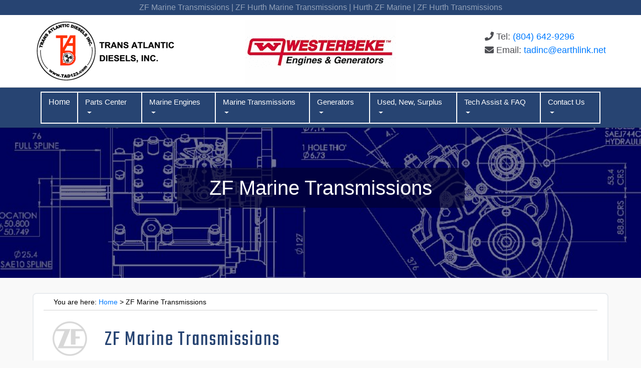

--- FILE ---
content_type: text/html
request_url: http://www.tadiesels.com/hurth.html
body_size: 8298
content:
<!DOCTYPE html>
<html lang="en"><!-- InstanceBegin template="/Templates/TAD.dwt" codeOutsideHTMLIsLocked="false" -->
  <head>
    <meta charset="utf-8">
    <meta http-equiv="X-UA-Compatible" content="IE=edge">
    <meta name="viewport" content="width=device-width, initial-scale=1">
	  <!-- InstanceBeginEditable name="Head" -->
	  <title>ZF Marine Transmissions | ZF Hurth Marine Transmissions | Hurth ZF</title>
      <meta name="description" content="Buy ZF Marine Transmissions or ZF Hurth Marine Transmissions at Trans Atlantic Diesels">
      <meta name="keywords" content="ZF Marine Transmissions, ZF Hurth Marine Transmissions, Hurth ZF Marine, ZF Hurth Transmissions at Trans Atlantic Diesels">
	  <!-- InstanceEndEditable -->

    <!-- Bootstrap CSS -->
    <link href="css/bootstrap-4.0.0.css" rel="stylesheet">
	  
	<!--Custom CSS-->
	<link href="css/custom.css?ver=1106" rel="stylesheet">
	  
	<!--Google Fonts-->
	<link href="https://fonts.googleapis.com/css?family=Fira+Sans:300,300i,400,400i" rel="stylesheet">
	<link href="https://fonts.googleapis.com/css?family=Teko" rel="stylesheet">
	
	<!--Font Awsome-->
	  <!--Font Awsome-->
	<link rel="stylesheet" href="https://use.fontawesome.com/releases/v5.2.0/css/all.css" integrity="sha384-hWVjflwFxL6sNzntih27bfxkr27PmbbK/iSvJ+a4+0owXq79v+lsFkW54bOGbiDQ" crossorigin="anonymous">
	<link rel="stylesheet" href="css/font-awesome.min.css">
	
  </head>
  <body>
	<!-- InstanceBeginEditable name="TopText" -->
	  <div class="page-top-text d-none d-sm-block">
		<div class="container">
			ZF Marine Transmissions | ZF Hurth Marine Transmissions | Hurth ZF Marine | ZF Hurth Transmissions
		</div>
    </div>
	<!-- InstanceEndEditable -->
	
	  <div style="background-color: #fff;">
	  <div class="container">
		<div class="row header-bg-1">
			<div class="col-md-6">
				<div class="header-logo-area">
					  <a class="navbar-brand" href="index.html">
					  <img src="img/logo-round.png" class="img-logo" alt="Trans Atlantic Diesels">
					  </a>
				</div>
			</div>
			<div class="col-md-6">
				<div class="header-contact-area">
					<div class="header-contact-text">
				  <p><i class="fas fa-phone"></i> Tel: <a href="tel:18046429296">(804) 642-9296</a><br>
					<!--<i class="fas fa-fax"></i> FAX: 804-642-0340<br>-->
					<i class="fas fa-envelope"></i> Email: <a href="mailto:tadinc@earthlink.net">tadinc@earthlink.net</a></p>
						
					</div>
				</div>
			</div>
		</div>
	</div>
	  </div>
	  
	<!--BEGIN NAVIGATION-->
	  
	<div class="navigation-bg-fullwidth sticky-top">
	  <div class="container">
		<nav class="navbar navbar-expand-lg navbar-dark">
		   <button class="navbar-toggler custom-toggler" type="button" data-toggle="collapse" data-target="#navbarSupportedContent" aria-controls="navbarSupportedContent" aria-expanded="false" aria-label="Toggle navigation">
		   <span class="navbar-toggler-icon"></span><span class="navbar-toggler-icon-text">Menu</span>
		   </button>
		   <div class="collapse navbar-collapse" id="navbarSupportedContent">
			  <ul class="navbar-nav mr-auto">
				 <li class="nav-item left-border-first" style="border-left: 2px solid white;">
					<a class="nav-link" style="font-size: 16px; padding-top: 7px;" href="index.html" role="button" aria-haspopup="true" aria-expanded="false">
					Home
					</a>
				 </li>
				  
				  <li class="nav-item dropdown left-border-first">
					<a class="nav-link dropdown-toggle" href="#" id="navbarDropdown5" role="button" data-toggle="dropdown" aria-haspopup="true" aria-expanded="false">
					Parts Center
					</a>
					<div class="dropdown-menu dropdown-menu-left mega-menu2" aria-labelledby="navbarDropdown5">
						<div class="row">
							<div class="col-md-4">
							    <a class="btn btn-primary btn-menu" href="balmar-alternators.html" role="button">Balmar Alternators</a>
								<a class="btn btn-primary btn-menu" href="delco-standard-alternators.html" role="button">Delco &amp; Prestolite Alternators</a>
								<a class="btn btn-primary btn-menu" href="drive-plates.html" role="button">Drive / Damper Plates</a>
								<a class="btn btn-primary btn-menu" href="mounts.html" role="button">Engine Isolator Mounts</a>
								<a class="btn btn-primary btn-menu" href="exhaust-elbows.html" role="button">Exhaust Elbows</a>
								<a class="btn btn-primary btn-menu" href="fresh-water-pumps.html" role="button">Fresh Water Pumps</a>
								<a class="btn btn-primary btn-menu" href="fuel_injector_acc.html" role="button">Fuel Injection Parts &amp; Acc.</a>
							</div>
							<div class="col-md-4">
								<a class="btn btn-primary btn-menu" href="fuel_washer-kits.html" role="button">Fuel Washer Kits</a>
							    <a class="btn btn-primary btn-menu" href="heat-exchangers-manifolds.html" role="button">Heat Exchangers<br>
																												Oil Coolers &amp; Manifolds</a>
								<a class="btn btn-primary btn-menu" href="instrument_panel.html" role="button">Instrument Panels</a>
								<a class="btn btn-primary btn-menu" href="lift-pumps.html" role="button">Lift Pumps</a>
								<a class="btn btn-primary btn-menu" href="marine-descaler.html" role="button">Marine Descaler</a>
								<a class="btn btn-primary btn-menu" href="cruise-kits.html" role="button">Onboard Cruise Kits</a>
								<a class="btn btn-primary btn-menu" href="powerpart.html" role="button">Perkins Overhaul Kits</a>
							</div>
							<div class="col-md-4">
								<a class="btn btn-primary btn-menu" href="salt-water-pumps.html" role="button">Salt /Raw Water Pumps</a>
								<a class="btn btn-primary btn-menu" href="sepentine.html" role="button">Serpentine Pulley Kits</a>
								<a class="btn btn-primary btn-menu" href="prop-shaft-couplings.html" role="button">Shaft Couplings</a>
								<a class="btn btn-primary btn-menu" href="starters.html" role="button">Starter Motors</a>
								<a class="btn btn-primary btn-menu" href="solenoids.html" role="button">Starter Solenoids</a>
								<a class="btn btn-primary btn-menu" href="stop_solenoids.html" role="button">Stop Solenoids</a>
								<a class="btn btn-primary btn-menu" href="parts.html" role="button">View All</a>
							</div>
						</div>
					</div>
				 </li>
				  
				 <li class="nav-item dropdown left-border-first">
					<a class="nav-link dropdown-toggle" href="#" id="navbarDropdown" role="button" data-toggle="dropdown" aria-haspopup="true" aria-expanded="false">
					Marine Engines
					</a>
				   <div>
				   <div class="dropdown-menu" aria-labelledby="navbarDropdown">
					   <a class="dropdown-item"  href="perkins-engines.html"><img src="img/layout/perkins.png" style="margin-right:10px;"  alt="Perkins Marine Diesel Engines"></a>
					   <div class="dropdown-divider"></div>
				     <div class="dropdown-divider"></div>
					   <a class="dropdown-item"  href="eng-cummins.html"><img src="img/layout/cummins.png" style="margin-right:10px;"  alt="Cummins Marine Diesel Engines"></a>
					   <div class="dropdown-divider"></div>
					   <a class="dropdown-item"  href="westerbeke-engines.html"><img src="img/layout/westerbeke.png" style="margin-right:10px;"  alt="Westerbeke Marine Diesel Engines"></a>
					   <div class="dropdown-divider"></div>
					   <a class="dropdown-item"  href="universal-engines.html"><img src="img/layout/universal.png" style="margin-right:10px;"  alt="Universal Marine Diesel Engines"></a>
					   <div class="dropdown-divider"></div>
					   <a class="dropdown-item"  href="volvo-penta.html"><img src="img/layout/volvo.png" style="margin-right:10px;"  alt="Volvo Penta Marine Diesel Engines"></a>
					   <div class="dropdown-divider"></div>
					   <a class="dropdown-item text-center" href="used-meng.html"><img src="img/layout/refurb.png" style="margin-right:10px; font-weight: bold;"  alt="Marine Diesel Engines"></a>
					   <!--<div class="dropdown-divider"></div>
					   <a class="dropdown-item"  href="../engines.html"><img src="../img/layout/all.png" style="margin-right:10px;"  alt="Marine Diesel Engines">View All Engines</a>-->
					</div>
					 </div>
				 </li>
				 <li class="nav-item dropdown left-border-first">
					<a class="nav-link dropdown-toggle" href="#" id="navbarDropdown2" role="button" data-toggle="dropdown" aria-haspopup="true" aria-expanded="false">
					Marine Transmissions
					</a>
					<div class="dropdown-menu" aria-labelledby="navbarDropdown2">
						<a class="dropdown-item" href="borg_warner.html"><img src="img/layout/velvet-drive.png"  alt="Velvet Drive Transmissions"></a>
						<div class="dropdown-divider"></div>
					   <a class="dropdown-item" href="hurth.html"><img src="img/layout/zf.png"  alt="Hurth ZF Transmissions"></a>
				      <div class="dropdown-divider"></div>
					   <a class="dropdown-item" href="newage_prm.html"><img src="img/layout/prm.png"  alt="PRM Newage Transmissions"></a>
						<div class="dropdown-divider"></div>
						<a class="dropdown-item text-center" href="used-tran.html"><img src="img/layout/trans.jpg" style="margin-right:10px; font-weight: bold;"  alt="Marine Diesel Engines"></a>
						
					</div>
				 </li>
				  
				 <li class="nav-item dropdown left-border-first">
					<a class="nav-link dropdown-toggle" href="#" id="navbarDropdown3" role="button" data-toggle="dropdown" aria-haspopup="true" aria-expanded="false">
					Generators
					</a>
					<div class="dropdown-menu" aria-labelledby="navbarDropdown3">
						<a class="dropdown-item" href="gen-northern.html"><img src="img/layout/northern-lights.png"  alt="Northern Lights Generators"></a>
						<div class="dropdown-divider"></div>
					   <a class="dropdown-item" href="gen-westerbeke.html"><img src="img/layout/westerbeke.png"  alt="Westerbeke Generators"></a>
				      <div class="dropdown-divider"></div>
					   <a class="dropdown-item" href="generators.html"><img src="img/layout/all.png"  alt="Marine Generators">View All Generators</a>
					</div>
				 </li>
				  
				  
				  
				 <li class="nav-item dropdown left-border-first">
					<a class="nav-link dropdown-toggle" href="#" id="navbarDropdown4" role="button" data-toggle="dropdown" aria-haspopup="true" aria-expanded="false">
					Used, New, Surplus
					</a>
					<div class="dropdown-menu dropdown-menu-right mega-menu1" aria-labelledby="navbarDropdown4">
						<div class="row">
							<div class="col-md-4">
							    <a class="btn btn-primary btn-menu" href="used-meng.html" role="button">Marine Engines</a>
								<a class="btn btn-primary btn-menu" href="used-ieng.html" role="button">Industrial Engines</a>
								<a class="btn btn-primary btn-menu" href="used-electric.html" role="button">Electric Propulsion</a>
								<a class="btn btn-primary btn-menu" href="used-tran.html" role="button">Transmissions</a>
								<a class="btn btn-primary btn-menu" href="used-mgen.html" role="button">Marine Generators</a>
								<a class="btn btn-primary btn-menu" href="used-igen.html" role="button">Industrial Generators</a>
							</div>
							<div class="col-md-4">
								<a class="btn btn-primary btn-menu" href="used-mipt-perkins.html" role="button">Perkins Parts</a>
								<a class="btn btn-primary btn-menu" href="used-mipt-cummins.html" role="button">Cummins Parts</a>
								<a class="btn btn-primary btn-menu" href="used-mipt-lister-petter.html" role="button">Lister Petter Parts</a>
								<a class="btn btn-primary btn-menu" href="used-mipt-yanmar.html" role="button">Yanmar Parts</a>
								<a class="btn btn-primary btn-menu" href="used-mipt-deere.html" role="button">John Deere Parts</a>
								<a class="btn btn-primary btn-menu" href="used-mipt-detroit.html" role="button">Detroit Diesel Parts</a>
								
							</div>
							<div class="col-md-4">
								<a class="btn btn-primary btn-menu" href="used-mipt-westerbeke.html" role="button">Westerbeke Parts</a>
								<a class="btn btn-primary btn-menu" href="used-mipt-volvo-penta.html" role="button">Volvo Penta Parts</a>
								<a class="btn btn-primary btn-menu" href="used-mipt-misc.html" role="button">Miscellanous Parts</a>
								<a class="btn btn-primary btn-menu" href="used-boat.html" role="button">Boats</a>
								<a class="btn btn-primary btn-menu" href="used-mieq.html" role="button">Miscellaneous Equipment</a>
								<a class="btn btn-primary btn-menu" href="parts-used.html" role="button">Used Parts Graveyard</a>
								<a class="btn btn-primary btn-menu" href="used.html" role="button">View All</a>
							</div>
						</div>
						
					</div>
				 </li>
				  
				  <li class="nav-item dropdown left-border-first">
					<a class="nav-link dropdown-toggle" href="#" id="navbarDropdown7" role="button" data-toggle="dropdown" aria-haspopup="true" aria-expanded="false">
					Tech Assist &amp; FAQ
					</a>
					<div class="dropdown-menu dropdown-menu-right menu1" aria-labelledby="navbarDropdown7">
						<div class="row">
							<div class="col-md-12">
							    <a class="btn btn-primary btn-menu" href="tech-faq.html" role="button">TAD Tech-Assist &amp; FAQ</a>
							</div>
						</div>
						
					</div>
				 </li>
				  
				  <li class="nav-item dropdown left-border-first" style="border-right: 2px solid white;">
					<a class="nav-link dropdown-toggle" href="#" id="navbarDropdown9" role="button" data-toggle="dropdown" aria-haspopup="true" aria-expanded="false">
					Contact Us
					</a>
					<div class="dropdown-menu dropdown-menu-right menu1" aria-labelledby="navbarDropdown9">
						<div class="row">
							<div class="col-md-12">
							    <a class="btn btn-primary btn-menu" href="contact.html" role="button">Contact Us &amp; Google Map</a>
							</div>
						</div>
						
					</div>
				 </li>
			  </ul>
			   
			  <!--<form class="form-inline my-2 my-lg-0">
				 <input class="form-control mr-sm-2" type="search" placeholder="Search" aria-label="Search">
				 <button class="btn btn-outline-success my-2 my-sm-0" type="submit">Search</button>
			  </form>-->
		   </div>
		</nav>
	</div>
	  </div>
	  
	<!--END NAVIGATION-->
	<!-- InstanceBeginEditable name="Content" -->
	 <section>
			<div class="para-slide" style="background: url(img/parallax/zf.jpg) center no-repeat; margin: 0px auto; height: 300px; background-size: cover; background-attachment:fixed;">
				<div class="container">
					<div class="para-slide-text text-center">
						<span>ZF Marine Transmissions</span>
					</div>
				</div>
			</div>
		</section>
	<div class="container">
		<div class="surp-container">
			<div class="row pb20">
				<div class="crumbs">
              You are here: <a href="index.html">Home</a> &gt; ZF Marine Transmissions
              </div>
				<div class="col-lg-1 col-sm-12"><img src="img/logos/zf-75.png" width="75" height="75" alt=""/>
				</div>
				<div class="col-lg-11 col-sm-12"><h1 class="tek42 hi-blue" style="padding-top: 20px;">ZF Marine Transmissions</h1>
				</div>
			</div>
			<div class="row">
				<div class="col-lg-12">
					<h4 style="color: #447bbf;">General Description and Features</h4>
				</div>
				<div class="col-lg-6 col-sm-12">
				   	<ul class="checklist">
                        <li>Reverse reduction marine transmission with mechanically actuated multi-disc clutches</li>
                        <li>Suitable for high performance applications in luxury sailboats, motor yachts, fishing boats, etc</li>
                        <li>Fully works tested, reliable and simple to install</li>
                        <li>All design, manufacture and quality control standards comply with ISO 9001</li>
                    </ul>
                    
			    </div>
				<div class="col-lg-6 col-sm-12">
				   	<ul class="checklist">
                        <li>Features Lightweight and robust aluminum alloy casing (sea water resistant)</li>
                        <li>Case hardened and precisely ground gear teeth for long life and smooth running</li>
                        <li>Output shaft thrust bearing designed to take maximum propeller thrust</li>
						<li>Compact, space saving design</li>
                    </ul>
                    
			    </div>
			</div>
			
			<div class="row">
				<div class="col-sm-12" style="border-bottom: 1px solid gray; margin-bottom: 20px;">
				   <p><strong>Please Note:</strong> Click or tap on the buttons to filter your search by HP Rating.</p>
					<p>
					<div id="FilterBtnContainer">
                      <button class="filter-btn active" onclick="filterSelection('all')"> Show All</button>
                      <button class="filter-btn" onclick="filterSelection('120')">0 - 120 HP</button>
                      <button class="filter-btn" onclick="filterSelection('400')">175 - 400 HP</button>
                      <button class="filter-btn" onclick="filterSelection('700')">300 - 700 HP</button>
                    </div>
					</p>
			    </div>
			</div>
            <div class="row">
				<style>
					.zf {color: #447bbf;
						margin-top: 10px;
					}
				</style>
				<div id="12M" class="anchor"></div>
			  <!-- BEGIN ITEM 2 -->
				<div class="col-lg-3 col-md-6 col-sm-12 text-center filter-box 120">
                    <div class="prodbox">
                      <a href="zf-12m.html"><img src="img/zf/ZF-03-12M-tn.jpg" style="max-height: 150px;" alt="ZF 12 M Marine Transmission" class="img-fluid"/></a>
                      <p class="zf">ZF 12 M</p>
                        <a class="btn btn-outline-dark" href="zf-12m.html" role="button">More Info <i class="fas fa-arrow-circle-right icon-arrow-r"></i></a>
                    </div>
				</div>
				<!-- END ITEM 2 -->
				<div id="15M" class="anchor"></div>
			  <!-- BEGIN ITEM 3 -->
				<div class="col-lg-3 col-md-6 col-sm-12 text-center filter-box 120">
                    <div class="prodbox">
                      <a href="zf-15m.html"><img src="img/zf/ZF-04-15M-tn.jpg" style="max-height: 150px;" alt="ZF 15 M Marine Transmission" class="img-fluid"/></a>
                      <p class="zf">ZF 15 M</p>
                        <a class="btn btn-outline-dark" href="zf-15m.html" role="button">More Info <i class="fas fa-arrow-circle-right icon-arrow-r"></i></a>
                    </div>
				</div>
				<!-- END ITEM 3 -->
				<div id="15MA" class="anchor"></div>
            	<!-- BEGIN ITEM 4 -->
				<div class="col-lg-3 col-md-6 col-sm-12 text-center filter-box 120">
                    <div class="prodbox">
                      <a href="zf-15ma.html"><img src="img/zf/ZF-05-15MA-tn.jpg" style="max-height: 150px;" alt="ZF 15 M Marine Transmission" class="img-fluid"/></a>
                      <p class="zf">ZF 15 MA</p>
                        <a class="btn btn-outline-dark" href="zf-15ma.html" role="button">More Info <i class="fas fa-arrow-circle-right icon-arrow-r"></i></a>
                    </div>
				</div>
				<!-- END ITEM 4 -->
				<div id="15MIV" class="anchor"></div>
			  <!-- BEGIN ITEM 5 -->
				<div class="col-lg-3 col-md-6 col-sm-12 text-center filter-box 120">
                    <div class="prodbox">
                      <a href="zf-15miv.html"><img src="img/zf/ZF-06-15MIV-tn.jpg" style="max-height: 150px;" alt="ZF 15 MIV Marine Transmission" class="img-fluid"/></a>
                      <p class="zf">ZF 15 MIV</p>
                        <a class="btn btn-outline-dark" href="zf-15miv.html" role="button">More Info <i class="fas fa-arrow-circle-right icon-arrow-r"></i></a>
                    </div>
				</div>
				<!-- END ITEM 5 -->
				<div id="25M" class="anchor"></div>
			  <!-- BEGIN ITEM 6 -->
				<div class="col-lg-3 col-md-6 col-sm-12 text-center filter-box 120">
                    <div class="prodbox">
                      <a href="zf-25m.html"><img src="img/zf/ZF-07-25M-tn.jpg" style="max-height: 150px;" alt="ZF 25 M Marine Transmission" class="img-fluid"/></a>
                      <p class="zf">ZF 25 M</p>
                        <a class="btn btn-outline-dark" href="zf-25m.html" role="button">More Info <i class="fas fa-arrow-circle-right icon-arrow-r"></i></a>
                    </div>
				</div>
				<!-- END ITEM 6 -->
				<div id="25MA" class="anchor"></div>
			  <!-- BEGIN ITEM 7 -->
				<div class="col-lg-3 col-md-6 col-sm-12 text-center filter-box 120">
                    <div class="prodbox">
                      <a href="zf-25ma.html"><img src="img/zf/ZF-08-25MA-tn.jpg" style="max-height: 150px;" alt="ZF 25 MA Marine Transmission" class="img-fluid"/></a>
                      <p class="zf">ZF 25 MA</p>
                        <a class="btn btn-outline-dark" href="zf-25ma.html" role="button">More Info <i class="fas fa-arrow-circle-right icon-arrow-r"></i></a>
                    </div>
				</div>
				<!-- END ITEM 7 -->
				<div id="25A" class="anchor"></div>
				<!-- BEGIN ITEM 8 -->
				<div class="col-lg-3 col-md-6 col-sm-12 text-center filter-box 120">
                    <div class="prodbox">
                      <a href="zf-25a.html"><img src="img/zf/ZF-11-25a-tn.jpg" style="max-height: 150px;" alt="ZF 25 A Marine Transmission" class="img-fluid"/></a>
                      <p class="zf">ZF 25 A</p>
                        <a class="btn btn-outline-dark" href="zf-25a.html" role="button">More Info <i class="fas fa-arrow-circle-right icon-arrow-r"></i></a>
                    </div>
				</div>
				<!-- END ITEM 8 -->
				<div id="25" class="anchor"></div>
			  <!-- BEGIN ITEM 9 -->
				<div class="col-lg-3 col-md-6 col-sm-12 text-center filter-box 120">
                    <div class="prodbox">
                      <a href="zf-25.html"><img src="img/zf/ZF-11-25-tn.jpg" style="max-height: 150px;" alt="ZF 25 Marine Transmission" class="img-fluid"/></a>
                      <p class="zf">ZF 25</p>
                        <a class="btn btn-outline-dark" href="zf-25.html" role="button">More Info <i class="fas fa-arrow-circle-right icon-arrow-r"></i></a>
                    </div>
				</div>
				<!-- END ITEM 9 -->
				<div id="30M" class="anchor"></div>
            	<!-- BEGIN ITEM 10 -->
				<div class="col-lg-3 col-md-6 col-sm-12 text-center filter-box 120">
                    <div class="prodbox">
                      <a href="zf-30m.html"><img src="img/zf/ZF-09-30M-tn.jpg" style="max-height: 150px;" alt="ZF 30 M Marine Transmission" class="img-fluid"/></a>
                      <p class="zf">ZF 30 M</p>
                        <a class="btn btn-outline-dark" href="zf-30m.html" role="button">More Info <i class="fas fa-arrow-circle-right icon-arrow-r"></i></a>
                    </div>
				</div>
				<!-- END ITEM 10 -->
				<div id="12" class="anchor"></div>
			  <!-- BEGIN ITEM 11 -->
				<!--<div class="col-lg-3 col-md-6 col-sm-12 text-center filter-box 120">
                    <div class="prodbox">
                      <a href="zf-12.html"><img src="img/zf/ZF-10-12-tn.jpg" style="max-height: 150px;" alt="ZF 12 Marine Transmission" class="img-fluid"/></a>
                      <p class="zf">ZF 12</p>
                        <a class="btn btn-outline-dark" href="zf-12.html" role="button">More Info <i class="fas fa-arrow-circle-right icon-arrow-r"></i></a>
                    </div>
				</div>-->
				<!-- END ITEM 11 -->
				<div id="45A" class="anchor"></div>
			  <!-- BEGIN ITEM 12 -->
				<div class="col-lg-3 col-md-6 col-sm-12 text-center filter-box 400">
                    <div class="prodbox">
                      <a href="zf-45a.html"><img src="img/zf/ZF-12-45A-tn.jpg" style="max-height: 150px;" alt="ZF 45 A Marine Transmission" class="img-fluid"/></a>
                      <p class="zf">ZF 45 A</p>
                        <a class="btn btn-outline-dark" href="zf-45a.html" role="button">More Info <i class="fas fa-arrow-circle-right icon-arrow-r"></i></a>
                    </div>
				</div>
				<!-- END ITEM 12 -->
				<div id="45C" class="anchor"></div>
			  <!-- BEGIN ITEM 13 -->
				<div class="col-lg-3 col-md-6 col-sm-12 text-center filter-box 400">
                    <div class="prodbox">
                      <a href="zf-45c.html"><img src="img/zf/ZF-12-45C-tn.jpg" style="max-height: 150px;" alt="ZF 45 C Marine Transmission" class="img-fluid"/></a>
                      <p class="zf">ZF 45 C</p>
                        <a class="btn btn-outline-dark" href="zf-45c.html" role="button">More Info <i class="fas fa-arrow-circle-right icon-arrow-r"></i></a>
                    </div>
				</div>
				<!-- END ITEM 13 -->
				<!--<div id="45IV" class="anchor"></div>-->
			  <!-- BEGIN ITEM 14 -->
				<!--<div class="col-lg-3 col-md-6 col-sm-12 text-center filter-box 400">
                    <div class="prodbox">
                      <a href="zf-45iv.html"><img src="img/zf/ZF-13-45-IV-tn.jpg" style="max-height: 150px;" alt="ZF 45 IV Marine Transmission" class="img-fluid"/></a>
                      <p class="zf">ZF 45 IV</p>
                        <a class="btn btn-outline-dark" href="zf-45iv.html" role="button">More Info <i class="fas fa-arrow-circle-right icon-arrow-r"></i></a>
                    </div>
				</div>-->
				<!-- END ITEM 14 -->
				<div id="63" class="anchor"></div>
			  <!-- BEGIN ITEM 17 -->
				<div class="col-lg-3 col-md-6 col-sm-12 text-center filter-box 400">
                    <div class="prodbox">
                      <a href="zf-63.html"><img src="img/zf/ZF-14-63-tn.jpg" style="max-height: 150px;" alt="ZF 63 Marine Transmission" class="img-fluid"/></a>
                      <p class="zf">ZF 63</p>
                        <a class="btn btn-outline-dark" href="zf-63.html" role="button">More Info <i class="fas fa-arrow-circle-right icon-arrow-r"></i></a>
                    </div>
				</div>
				<!-- END ITEM 17 -->
				<div id="63A" class="anchor"></div>
				<!-- BEGIN ITEM 18 -->
				<div class="col-lg-3 col-md-6 col-sm-12 text-center filter-box 400">
                    <div class="prodbox">
                      <a href="zf-63a.html"><img src="img/zf/ZF-15-63A-tn.jpg" style="max-height: 150px;" alt="ZF 63 A Marine Transmission" class="img-fluid"/></a>
                      <p class="zf">ZF 63 A</p>
                        <a class="btn btn-outline-dark" href="zf-63a.html" role="button">More Info <i class="fas fa-arrow-circle-right icon-arrow-r"></i></a>
                    </div>
				</div>
				<!-- END ITEM 18 -->
				<div id="68" class="anchor"></div>
				<!-- BEGIN ITEM 19 -->
				<div class="col-lg-3 col-md-6 col-sm-12 text-center filter-box 400">
                    <div class="prodbox">
                      <a href="zf-68.html"><img src="img/zf/ZF-15-68-tn.jpg" style="max-height: 150px;" alt="ZF 68 Marine Transmission" class="img-fluid"/></a>
                      <p class="zf">ZF 68</p>
                        <a class="btn btn-outline-dark" href="zf-68.html" role="button">More Info <i class="fas fa-arrow-circle-right icon-arrow-r"></i></a>
                    </div>
				</div>
				<!-- END ITEM 19 -->
				<div id="68A" class="anchor"></div>
				<!-- BEGIN ITEM 20 -->
				<div class="col-lg-3 col-md-6 col-sm-12 text-center filter-box 400">
                    <div class="prodbox">
                      <a href="zf-68a.html"><img src="img/zf/ZF-15-68A-tn.jpg" style="max-height: 150px;" alt="ZF 68 A Marine Transmission" class="img-fluid"/></a>
                      <p class="zf">ZF 68 A</p>
                        <a class="btn btn-outline-dark" href="zf-68a.html" role="button">More Info <i class="fas fa-arrow-circle-right icon-arrow-r"></i></a>
                    </div>
				</div>
				<!-- END ITEM 20 -->
				<div id="68IV" class="anchor"></div>
				<!-- BEGIN ITEM 21 -->
				<div class="col-lg-3 col-md-6 col-sm-12 text-center filter-box 400">
                    <div class="prodbox">
                      <a href="zf-68iv.html"><img src="img/zf/ZF-15-68-IV-tn.jpg" style="max-height: 150px;" alt="ZF 68 IV Marine Transmission" class="img-fluid"/></a>
                      <p class="zf">ZF 68 IV</p>
                        <a class="btn btn-outline-dark" href="zf-68iv.html" role="button">More Info <i class="fas fa-arrow-circle-right icon-arrow-r"></i></a>
                    </div>
				</div>
				<!-- END ITEM 21 -->
				<div id="85A" class="anchor"></div>
				<!-- BEGIN ITEM 22 -->
				<div class="col-lg-3 col-md-6 col-sm-12 text-center filter-box 400">
                    <div class="prodbox">
                      <a href="zf-85a.html"><img src="img/zf/ZF-17-85A-tn.jpg" style="max-height: 150px;" alt="ZF 85 A Marine Transmission" class="img-fluid"/></a>
                      <p class="zf">ZF 85 A</p>
                        <a class="btn btn-outline-dark" href="zf-85a.html" role="button">More Info <i class="fas fa-arrow-circle-right icon-arrow-r"></i></a>
                    </div>
				</div>
				<!-- END ITEM 22 -->
				<div id="85IV" class="anchor"></div>
				<!-- BEGIN ITEM 23 -->
				<div class="col-lg-3 col-md-6 col-sm-12 text-center filter-box 400">
                    <div class="prodbox">
                      <a href="zf-85iv.html"><img src="img/zf/ZF-17-85-IV-tn.jpg" style="max-height: 150px;" alt="ZF 85 IV Marine Transmission" class="img-fluid"/></a>
                      <p class="zf">ZF 85 IV</p>
                        <a class="btn btn-outline-dark" href="zf-85iv.html" role="button">More Info <i class="fas fa-arrow-circle-right icon-arrow-r"></i></a>
                    </div>
				</div>
				<!-- END ITEM 23 -->
				<div id="220" class="anchor"></div>
				<!-- BEGIN ITEM 24 -->
				<div class="col-lg-3 col-md-6 col-sm-12 text-center filter-box 700">
                    <div class="prodbox">
                      <a href="zf-220.html"><img src="img/zf/ZF-18-220-tn.jpg" style="max-height: 150px;" alt="ZF 220 Marine Transmission" class="img-fluid"/></a>
                      <p class="zf">ZF 220</p>
                        <a class="btn btn-outline-dark" href="zf-220.html" role="button">More Info <i class="fas fa-arrow-circle-right icon-arrow-r"></i></a>
                    </div>
				</div>
				<!-- END ITEM 24 -->
				<div id="220A" class="anchor"></div>
				<!-- BEGIN ITEM 25 -->
				<div class="col-lg-3 col-md-6 col-sm-12 text-center filter-box 700">
                    <div class="prodbox">
                      <a href="zf-220a.html"><img src="img/zf/ZF-19-220A-tn.jpg" style="max-height: 150px;" alt="ZF 220 A Marine Transmission" class="img-fluid"/></a>
                      <p class="zf">ZF 220 A</p>
                        <a class="btn btn-outline-dark" href="zf-220a.html" role="button">More Info <i class="fas fa-arrow-circle-right icon-arrow-r"></i></a>
                    </div>
				</div>
				<!-- END ITEM 25 -->
				<div id="2801" class="anchor"></div>
				<!-- BEGIN ITEM 26 -->
				<div class="col-lg-3 col-md-6 col-sm-12 text-center filter-box 700">
                    <div class="prodbox">
                      <a href="zf-280-1.html"><img src="img/zf/ZF-20-280-1-tn.jpg" style="max-height: 150px;" alt="ZF 280-1 Marine Transmission" class="img-fluid"/></a>
                      <p class="zf">ZF 280-1</p>
                        <a class="btn btn-outline-dark" href="zf-280-1.html" role="button">More Info <i class="fas fa-arrow-circle-right icon-arrow-r"></i></a>
                    </div>
				</div>
				<!-- END ITEM 26 -->
				<div id="2801A" class="anchor"></div>
				<!-- BEGIN ITEM 27 -->
				<div class="col-lg-3 col-md-6 col-sm-12 text-center filter-box 700">
                    <div class="prodbox">
                      <a href="zf-280-1a.html"><img src="img/zf/ZF-21-280-1A.jpg" style="max-height: 150px;" alt="ZF 280-1 Marine Transmission" class="img-fluid"/></a>
                      <p class="zf">ZF 280-1 A</p>
                        <a class="btn btn-outline-dark" href="zf-280-1a.html" role="button">More Info <i class="fas fa-arrow-circle-right icon-arrow-r"></i></a>
                    </div>
				</div>
				<!-- END ITEM 27 -->
				<!--<div id="280IV" class="anchor"></div>-->
				<!-- BEGIN ITEM 28 -->
				<!--<div class="col-lg-3 col-md-6 col-sm-12 text-center filter-box 700">
                    <div class="prodbox">
                      <a href="zf-280iv.html"><img src="img/zf/ZF-20-280-IV-tn.jpg" style="max-height: 150px;" alt="ZF 280 IV Marine Transmission" class="img-fluid"/></a>
                      <p class="zf">ZF 280 IV</p>
                        <a class="btn btn-outline-dark" href="zf-280iv.html" role="button">More Info <i class="fas fa-arrow-circle-right icon-arrow-r"></i></a>
                    </div>
				</div>-->
				<!-- END ITEM 28 -->
				<div id="286" class="anchor"></div>
				<!-- BEGIN ITEM 29 -->
			  <div class="col-lg-3 col-md-6 col-sm-12 text-center filter-box 700">
                <div class="prodbox">
                      <a href="zf-286.html"><img src="img/zf/ZF-22-286-tn.jpg" style="max-height: 150px;" alt="ZF 280-1 Marine Transmission" class="img-fluid"/></a>
                      <p class="zf">ZF 286</p>
                        <a class="btn btn-outline-dark" href="zf-286.html" role="button">More Info <i class="fas fa-arrow-circle-right icon-arrow-r"></i></a>
                </div>
				</div>
				<!-- END ITEM 29 -->
				<div id="286A" class="anchor"></div>
				<!-- BEGIN ITEM 30 -->
				<div class="col-lg-3 col-md-6 col-sm-12 text-center filter-box 700">
                    <div class="prodbox">
                      <a href="zf-286a.html"><img src="img/zf/ZF-23-286A-tn.jpg" style="max-height: 150px;" alt="ZF 286 A Marine Transmission" class="img-fluid"/></a>
                      <p class="zf">ZF 286 A</p>
                        <a class="btn btn-outline-dark" href="zf-286a.html" role="button">More Info <i class="fas fa-arrow-circle-right icon-arrow-r"></i></a>
                    </div>
				</div>
				<!-- END ITEM 30 -->
				<div id="286IV" class="anchor"></div>
				<!-- BEGIN ITEM 31 -->
				<div class="col-lg-3 col-md-6 col-sm-12 text-center filter-box 700">
                    <div class="prodbox">
                      <a href="zf-286iv.html"><img src="img/zf/ZF-23-286-IV-tn.jpg" style="max-height: 150px;" alt="ZF 286 IV Marine Transmission" class="img-fluid"/></a>
                      <p class="zf">ZF 286 IV</p>
                        <a class="btn btn-outline-dark" href="zf-286iv.html" role="button">More Info <i class="fas fa-arrow-circle-right icon-arrow-r"></i></a>
                    </div>
				</div>
				<!-- END ITEM 31 -->
				<div id="301A" class="anchor"></div>
				<!-- BEGIN ITEM 32 -->
				<div class="col-lg-3 col-md-6 col-sm-12 text-center filter-box 700">
                    <div class="prodbox">
                      <a href="zf-301a.html"><img src="img/zf/ZF-24-301A-tn.jpg" style="max-height: 150px;" alt="ZF 301 A Marine Transmission" class="img-fluid"/></a>
                      <p class="zf">ZF 301 A</p>
                        <a class="btn btn-outline-dark" href="zf-301a.html" role="button">More Info <i class="fas fa-arrow-circle-right icon-arrow-r"></i></a>
                    </div>
				</div>
				<!-- END ITEM 32 -->
				<div id="3011C" class="anchor"></div>
				<!-- BEGIN ITEM 33 -->
				<div class="col-lg-3 col-md-6 col-sm-12 text-center filter-box 700">
                    <div class="prodbox">
                      <a href="zf-301-1c.html"><img src="img/zf/ZF-24-301-1C-tn.jpg" style="max-height: 150px;" alt="ZF 301-1 C Marine Transmission" class="img-fluid"/></a>
                      <p class="zf">ZF 301-1 C</p>
                        <a class="btn btn-outline-dark" href="zf-301-1c.html" role="button">More Info <i class="fas fa-arrow-circle-right icon-arrow-r"></i></a>
                    </div>
				</div>
				<!-- END ITEM 33 -->
				<div id="3053" class="anchor"></div>
				<!-- BEGIN ITEM 34 -->
				<div class="col-lg-3 col-md-6 col-sm-12 text-center filter-box 700">
                    <div class="prodbox">
                      <a href="zf-305-3.html"><img src="img/zf/ZF-25-305-3-tn.jpg" style="max-height: 150px;" alt="ZF 305-3 Marine Transmission" class="img-fluid"/></a>
                      <p class="zf">ZF 305-3</p>
                      <a class="btn btn-outline-dark" href="zf-305-3.html" role="button">More Info <i class="fas fa-arrow-circle-right icon-arrow-r"></i></a>
                    </div>
				</div>
				<!-- END ITEM 34 -->
				<div id="3053A" class="anchor"></div>
				<!-- BEGIN ITEM 35 -->
				<div class="col-lg-3 col-md-6 col-sm-12 text-center filter-box 700">
                    <div class="prodbox">
                      <a href="zf-305-3a.html"><img src="img/zf/ZF-26-305-3A-tn.jpg" style="max-height: 150px;" alt="ZF 305-3 A Marine Transmission" class="img-fluid"/></a>
                      <p class="zf">ZF 305-3 A</p>
                        <a class="btn btn-outline-dark" href="zf-305-3a.html" role="button">More Info <i class="fas fa-arrow-circle-right icon-arrow-r"></i></a>
                    </div>
				</div>
				<!-- END ITEM 35 -->
				<div id="325IV" class="anchor"></div>
				<!-- BEGIN ITEM 36 -->
				<div class="col-lg-3 col-md-6 col-sm-12 text-center filter-box 700">
                    <div class="prodbox">
                      <a href="zf-325iv.html"><img src="img/zf/ZF-27-325-IV-tn.jpg" style="max-height: 150px;" alt="ZF 325 IV Marine Transmission" class="img-fluid"/></a>
                      <p class="zf">ZF 325 IV</p>
                        <a class="btn btn-outline-dark" href="zf-325iv.html" role="button">More Info <i class="fas fa-arrow-circle-right icon-arrow-r"></i></a>
                    </div>
				</div>
				<!-- END ITEM 36 -->
				<div id="3251" class="anchor"></div>
				<!-- BEGIN ITEM 37 -->
				<div class="col-lg-3 col-md-6 col-sm-12 text-center filter-box 700">
                    <div class="prodbox">
                      <a href="zf-325-1.html"><img src="img/zf/ZF-28-325-1-tn.jpg" style="max-height: 150px;" alt="ZF 325-1 Marine Transmission" class="img-fluid"/></a>
                      <p class="zf">ZF 325-1</p>
                        <a class="btn btn-outline-dark" href="zf-325-1.html" role="button">More Info <i class="fas fa-arrow-circle-right icon-arrow-r"></i></a>
                    </div>
				</div>
				<!-- END ITEM 37 -->
				<div id="3251A" class="anchor"></div>
				<!-- BEGIN ITEM 38 -->
				<div class="col-lg-3 col-md-6 col-sm-12 text-center filter-box 700">
                    <div class="prodbox">
                      <a href="zf-325-1a.html"><img src="img/zf/ZF-29-325-1A-tn.jpg" style="max-height: 150px;" alt="ZF 325-1 A Marine Transmission" class="img-fluid"/></a>
                      <p class="zf">ZF 325-1 A</p>
                        <a class="btn btn-outline-dark" href="zf-325-1a.html" role="button">More Info <i class="fas fa-arrow-circle-right icon-arrow-r"></i></a>
                    </div>
				</div>
				<!-- END ITEM 38 -->
            </div>
          <!-- END ROW -->
			
		
		
		</div>
	</div>
	  
	<!-- InstanceEndEditable -->	
  <!--BEGIN FOOTER-->
  <div class="footer-area">
		<div class="container">
			<div class="row">
			  <div class="col-md-3">
			  <p><a href="#"><img src="img/tad_logo-white.png" class="img-fluid" alt="Trans Atlantic Diesels"></a></p>
				  <p><strong><em>Mailing Address</em></strong>:<br>
                     Trans Atlantic Diesels, Inc.<br>
                     P.O. Box 70<br>
                     White Marsh, VA  23183</p>
				  <hr>
				  <p><strong><em>Shipping Address</em></strong>:<br>
                     Trans Atlantic Diesels, Inc.<br>
                     5906 Fairfield Lane <br>
                     Hayes, VA 23072</p>
				  <hr>
				  <p><i class="fas fa-phone"></i> Tel: <a href="tel:18046429296">(804) 642-9296</a><br>
					<!--<i class="fas fa-fax"></i> Fax: (804) 642-0340<br>-->
					<i class="fas fa-envelope"></i> Email: <a href="mailto:tadinc@earthlink.net">tadinc@earthlink.net</a></p>
				  <hr>
			  
		      </div>
			  <div class="col-md-3">
				  <p><strong><em>Quick Links:</em></strong></p>
				  <ul style="list-style-type:none">
				      <li><a href="index.html">Home</a></li>
					  <li><a href="tech-faq.html">FAQ / Tech Info</a></li>
					  <li><a href="contact.html">Contact Us / Driving Directions</a></li>
				  </ul>
				  <hr>
				  <ul style="list-style-type:none">
					  <li><a><strong>Marine Diesel Engines</strong></a></li>
					  <li><a href="perkins-engines.html">Perkins Diesel Engines</a></li>
					  <li><a href="eng-cummins.html">Cummins Marine Diesel Engines</a></li>
					  <li><a href="westerbeke-engines.html">Westerbeke Marine Diesel Engines</a></li>
					  <li><a href="universal-engines.html">Universal Marine Diesel Engines</a></li>
					  <li><a href="volvo-penta.html">Volvo Penta Marine Diesel Engines</a></li>
				  </ul>
				  <hr>
				  <ul style="list-style-type:none">
				      <li><a><strong>Marine Transmissions</strong></a></li>
				      <li><a href="borg_warner.html">Velvet Drive</a></li>
				      <li><a href="hurth.html">Hurth / ZF Marine</a></li>
				      <li><a href="newage_prm.html">Newage PRM</a></li>
				  </ul>
				  <hr>
			  </div>
			  <div class="col-md-3">
				  <ul style="list-style-type:none">
                     <li></li><a href="generators.html"><strong>Generators - View All</strong></a><br>
					 <li></li><a href="gen-northern.html">Northern Lights</a><br>
				     <li></li><a href="gen-westerbeke.html">Westerbeke</a>
				  </ul>
				  <hr>
				  <ul style="list-style-type:none">
				     <li><a href="used.html"><strong>Used, New &amp; Surplus - View All</strong></a></li>
			         <li><a href="used-meng.html">Marine Engines</a></li>
				     <li><a href="used-ieng.html">Industrial Engines</a></li>
					 <li><a href="used-electric.html">Electric Propulsion</a></li>
                     <li><a href="used-tran.html">Transmissions</a></li>
	                 <li><a href="used-mgen.html">Marine Generators</a></li>
	                 <li><a href="used-igen.html">Industrial Generators</a></li>
				     <li><a href="used-mipt-perkins.html">Perkins Parts</a></li>
					  <li><a href="used-mipt-cummins.html">Cummins Parts</a></li>
					  <li><a href="used-mipt-lister-petter.html">Lister Petter Parts</a></li>
					  <li><a href="used-mipt-yanmar.html">Yanmar Parts</a></li>
					  <li><a href="used-mipt-deere.html">John Deere Parts</a></li>
					  <li><a href="used-mipt-detroit.html">Detroit Diesel Parts</a></li>
					  <li><a href="used-mipt-westerbeke.html">Westerbeke Parts</a></li>
					  <li><a href="used-mipt-volvo-penta.html">Volvo Penta Parts</a></li>
				     <li><a href="used-boat.html">Boats</a></li>
				     <li><a href="used-mieq.html">Miscellaneous Equipment</a></li>
					  <li><a href="parts-used.html">Used Parts Graveyard</a></li>
				  </ul>
				     <hr>
				  <!--<ul style="list-style-type:none">
				     <li><a href="../parts-used.html"><strong>Used Parts Graveyard - View All</strong></a></li>
				  </ul>
				  <hr>-->
			  </div>
			  <div class="col-md-3">
				  <ul style="list-style-type:none">
                     <li><a href="parts.html"><strong>Parts Center - View All</strong></a></li>
					 <li><a href="balmar-alternators.html">Balmar Alternators</a></li>
				     <li><a href="delco-standard-alternators.html">Delco Standard Alternators</a></li>
			         <li><a href="drive-plates.html">Drive / Damper Plates</a></li>
				     <li><a href="mounts.html">Engine Isolator Mounts</a></li>
                     <li><a href="exhaust-elbows.html">Exhaust Elbows</a></li>
	                 <li><a href="fresh-water-pumps.html">Fresh Water Pumps</a></li>
	                 <li><a href="fuel_injector_acc.html">Fuel Injection Parts &amp; Acc.</a></li>
					 <li><a href="fuel_washer-kits.html">Fuel Washer Kits</a></li>
				     <li><a href="heat-exchangers-manifolds.html">Heat Exchangers, Oil Coolers &amp; Manifolds</a></li>
				     <li><a href="instrument_panel.html">Instrument Panels</a></li>
				     <li><a href="lift-pumps.html">Lift Pumps</a></li>
					 <li><a href="marine-descaler.html">Marine Descaler</a></li>
	                 <li><a href="cruise-kits.html">Onboard Cruise Kits</a></li>
	                 <li><a href="powerpart.html">Perkins Overhaul Kits</a></li>
				     <li><a href="salt-water-pumps.html">Salt /Raw Water Pumps</a></li>
				     <li><a href="sepentine.html">Serpentine Pulley Kits</a></li>
				     <li><a href="prop-shaft-couplings.html">Shaft Couplings</a></li>
					 <li><a href="starters.html">Starter Motors</a></li>
	                 <li><a href="solenoids.html">Starter Solenoids</a></li>
				     <li><a href="stop_solenoids.html">Stop Solenoids</a></li>
				  </ul>
				  <hr>
			  </div>
		  </div>
	  </div>
	</div>
	  
	<a href="javascript:" id="return-to-top"><i class="fa fa-angle-up"></i></a>
		<!--END FOOTER-->
	    <!--BEGIN BOTTOM FOOTER-->
		
       <div class="bottom-footer-area">
		   <div class="container">
       <div class="row">
          <div class="text-center col-lg-6 offset-lg-3">
             <p>Copyright &copy; 2026 &middot; All Rights Reserved &middot; Trans Atlantic Diesels, Inc.</p>
          </div>
       </div>
	  </div>
	  </div>
	  
	  <!--END BOTTOM FOOTER-->
    <!-- jQuery (necessary for Bootstrap's JavaScript plugins) --> 
    <script src="js/jquery-3.2.1.min.js"></script>
	  <script src="js/to-top.js"></script>

    <!-- Include all compiled plugins (below), or include individual files as needed --> 
    <script src="js/popper.min.js"></script>
    <script src="js/bootstrap-4.0.0.js"></script>
	
    <!-- InstanceBeginEditable name="JS" -->
	<script>
$(document).ready(function(){
  // Add smooth scrolling to all links
  $("a").on('click', function(event) {

    // Make sure this.hash has a value before overriding default behavior
    if (this.hash !== "") {
      // Prevent default anchor click behavior
      event.preventDefault();

      // Store hash
      var hash = this.hash;

      // Using jQuery's animate() method to add smooth page scroll
      // The optional number (800) specifies the number of milliseconds it takes to scroll to the specified area
      $('html, body').animate({
        scrollTop: $(hash).offset().top
      }, 800, function(){
   
        // Add hash (#) to URL when done scrolling (default click behavior)
        window.location.hash = hash;
      });
    } // End if
  });
});
</script>
	<!--<script>
filterSelection("all")
function filterSelection(c) {
  var x, i;
  x = document.getElementsByClassName("filter");
  if (c == "all") c = "";
  for (i = 0; i < x.length; i++) {
    w3RemoveClass(x[i], "show");
    if (x[i].className.indexOf(c) > -1) w3AddClass(x[i], "show");
  }
}

function w3AddClass(element, name) {
  var i, arr1, arr2;
  arr1 = element.className.split(" ");
  arr2 = name.split(" ");
  for (i = 0; i < arr2.length; i++) {
    if (arr1.indexOf(arr2[i]) == -1) {element.className += " " + arr2[i];}
  }
}

function w3RemoveClass(element, name) {
  var i, arr1, arr2;
  arr1 = element.className.split(" ");
  arr2 = name.split(" ");
  for (i = 0; i < arr2.length; i++) {
    while (arr1.indexOf(arr2[i]) > -1) {
      arr1.splice(arr1.indexOf(arr2[i]), 1);     
    }
  }
  element.className = arr1.join(" ");
}



var btnContainer = document.getElementById("myBtnContainer");
var btns = btnContainer.getElementsByClassName("btn-filter");
for (var i = 0; i < btns.length; i++) {
  btns[i].addEventListener("click", function(){
    var current = document.getElementsByClassName("active");
    current[0].className = current[0].className.replace(" active", "");
    this.className += " active";
  });
}
</script>-->
	  
	  <script>
	  
           filterSelection("all") // Execute the function and show all columns
          function filterSelection(c) {
            var x, i;
            x = document.getElementsByClassName("filter-box");
            if (c == "all") c = "";
            // Add the "show" class (display:block) to the filtered elements, and remove the "show" class from the elements that are not selected
            for (i = 0; i < x.length; i++) {
              w3RemoveClass(x[i], "appear");
              if (x[i].className.indexOf(c) > -1) w3AddClass(x[i], "appear");
            }
          }

          // Show filtered elements
          function w3AddClass(element, name) {
            var i, arr1, arr2;
            arr1 = element.className.split(" ");
            arr2 = name.split(" ");
            for (i = 0; i < arr2.length; i++) {
              if (arr1.indexOf(arr2[i]) == -1) {
                element.className += " " + arr2[i];
              }
            }
          }

          // Hide elements that are not selected
          function w3RemoveClass(element, name) {
            var i, arr1, arr2;
            arr1 = element.className.split(" ");
            arr2 = name.split(" ");
            for (i = 0; i < arr2.length; i++) {
              while (arr1.indexOf(arr2[i]) > -1) {
                arr1.splice(arr1.indexOf(arr2[i]), 1);
              }
            }
            element.className = arr1.join(" ");
          }

          // Add active class to the current button (highlight it)
          var btnContainer = document.getElementById("FilterBtnContainer");
          var btns = btnContainer.getElementsByClassName("filter-btn");
          for (var i = 0; i < btns.length; i++) {
            btns[i].addEventListener("click", function(){
              var current = document.getElementsByClassName("active");
              current[0].className = current[0].className.replace(" active", "");
              this.className += " active";
            });
          }
	  </script>
	
	<!-- InstanceEndEditable -->
	  
  <!-- WiredMinds eMetrics tracking with Enterprise Edition V5.4 START -->
<script type='text/javascript' src='https://count.carrierzone.com/app/count_server/count.js'></script>
<script type='text/javascript'><!--
wm_custnum='f5b43eff8a382a7b';
wm_page_name='hurth.html';
wm_group_name='/services/webpages/t/a/tadiesels.com/public';
wm_campaign_key='campaign_id';
wm_track_alt='';
wiredminds.count();
// -->
</script>
<!-- WiredMinds eMetrics tracking with Enterprise Edition V5.4 END -->
</body>
<!-- InstanceEnd --></html>


--- FILE ---
content_type: text/css
request_url: http://www.tadiesels.com/css/custom.css?ver=1106
body_size: 7415
content:
@charset "utf-8";
/* CSS Document */

body {
	 background-color: #f9f9f9;
}


.anchor {
    position: relative;
	top: -60px;
}

#return-to-top {
    position: fixed;
    bottom: 20px;
    right: 20px;
    /*background: rgb(0, 0, 0);*/
    background: rgba(255, 51, 51, 0.8);
    width: 50px;
    height: 50px;
    display: block;
    text-decoration: none;
    -webkit-border-radius: 35px;
    -moz-border-radius: 35px;
    border-radius: 35px;
    display: none;
    -webkit-transition: all 0.3s linear;
    -moz-transition: all 0.3s ease;
    -ms-transition: all 0.3s ease;
    -o-transition: all 0.3s ease;
    transition: all 0.3s ease;
}
#return-to-top i {
    color: #fff;
    margin: 0;
    position: relative;
    left: 16px;
    top: 13px;
    font-size: 28px;
    -webkit-transition: all 0.3s ease;
    -moz-transition: all 0.3s ease;
    -ms-transition: all 0.3s ease;
    -o-transition: all 0.3s ease;
    transition: all 0.3s ease;
}
#return-to-top:hover {
    background: rgba(204, 0, 0, 0.9);
}
#return-to-top:hover i {
    color: #fff;
    top: 5px;
}

h5 a:link {
  color: #5e6a71;
}

h5 a:visited {
  color: #5e6a71;
}

h5 a:hover {
  color: #274472;
}

h5 a:active {
  color: #274472;
}

h4 {
	font-size: 24px;
	font-weight: 500;
	margin-bottom: 20px;
}

.perk-hp {
  height: 50px;
  font-size: 20px;
  font-weight: 600;
  color: gray;
  display: block;
}

.perk-hp::before {
  content: url(../img/perkins/hp.png);
  position: relative;
  top: 6px;
  left: 0px;
  padding-right: 10px;
}

.perk-cap {
  height: 50px;
  font-size: 20px;
  font-weight: 600;
  color: gray;
  display: block;
}

.perk-cap::before {
  content: url(../img/perkins/capacity.png);
  position: relative;
  top: 6px;
  left: 0px;
  padding-right: 10px;
}

.perk-cyl {
  height: 50px;
  font-size: 20px;
  font-weight: 600;
  color: gray;
  display: block;
}

.perk-cyl::before {
  content: url(../img/perkins/cylinder.png);
  position: relative;
  top: 6px;
  left: 0px;
  padding-right: 10px;
}

.perk-rpm {
  height: 50px;
  font-size: 20px;
  font-weight: 600;
  color: gray;
  display: block;
}

.perk-rpm::before {
  content: url(../img/perkins/rpm.png);
  position: relative;
  top: 6px;
  left: 0px;
  padding-right: 10px;
}


.west-hp {
  height: 50px;
  font-size: 20px;
  font-weight: 600;
  color: gray;
  display: block;
}

.west-hp::before {
  content: url("../img/universal/west-hp.jpg");
  position: relative;
  top: 6px;
  left: 0px;
  padding-right: 10px;
}

.west-cap {
  height: 50px;
  font-size: 20px;
  font-weight: 600;
  color: gray;
  display: block;
}

.west-cap::before {
  content: url("../img/universal/west-capacity.jpg");
  position: relative;
  top: 6px;
  left: 0px;
  padding-right: 10px;
}

.west-cyl {
  height: 50px;
  font-size: 20px;
  font-weight: 600;
  color: gray;
  display: block;
}

.west-cyl::before {
  content: url("../img/universal/west-piston.jpg");
  position: relative;
  top: 6px;
  left: 0px;
  padding-right: 10px;
}

.west-rpm {
  height: 50px;
  font-size: 20px;
  font-weight: 600;
  color: gray;
  display: block;
}

.west-rpm::before {
  content: url("../img/universal/west-rpm.jpg");
  position: relative;
  top: 6px;
  left: 0px;
  padding-right: 10px;
}

.wgen-kw {
  height: 50px;
  font-size: 20px;
  font-weight: 600;
  color: gray;
  display: block;
}

.wgen-kw::before {
  content: url("../img/westerbeke/kw.png");
  position: relative;
  top: 6px;
  left: 0px;
  padding-right: 10px;
}

.wgen-hz {
  height: 50px;
  font-size: 20px;
  font-weight: 600;
  color: gray;
  display: block;
}

.wgen-hz::before {
  content: url("../img/westerbeke/hz.png");
  position: relative;
  top: 6px;
  left: 0px;
  padding-right: 10px;
}

.wgen-cap {
  height: 50px;
  font-size: 20px;
  font-weight: 600;
  color: gray;
  display: block;
}

.wgen-cap::before {
  content: url("../img/westerbeke/capacity.png");
  position: relative;
  top: 6px;
  left: 0px;
  padding-right: 10px;
}

.wgen-cyl {
  height: 50px;
  font-size: 20px;
  font-weight: 600;
  color: gray;
  display: block;
}

.wgen-cyl::before {
  content: url("../img/westerbeke/cylinder.png");
  position: relative;
  top: 6px;
  left: 0px;
  padding-right: 10px;
}

.wgen-rpm {
  height: 50px;
  font-size: 20px;
  font-weight: 600;
  color: gray;
  display: block;
}

.wgen-rpm::before {
  content: url("../img/westerbeke/hp.png");
  position: relative;
  top: 6px;
  left: 0px;
  padding-right: 10px;
}




.vp-hp {
  height: 50px;
  font-size: 20px;
  font-weight: 600;
  color: gray;
  display: block;
}

.vp-hp::before {
  content: url(../img/volvo/hp.png);
  position: relative;
  top: 6px;
  left: 0px;
  padding-right: 10px;
}

.vp-cap {
  height: 50px;
  font-size: 20px;
  font-weight: 600;
  color: gray;
  display: block;
}

.vp-cap::before {
  content: url(../img/volvo/capacity.png);
  position: relative;
  top: 6px;
  left: 0px;
  padding-right: 10px;
}

.vp-cyl {
  height: 50px;
  font-size: 20px;
  font-weight: 600;
  color: gray;
  display: block;
}

.vp-cyl::before {
  content: url(../img/volvo/cylinder.png);
  position: relative;
  top: 6px;
  left: 0px;
  padding-right: 10px;
}

.vp-rpm {
  height: 50px;
  font-size: 20px;
  font-weight: 600;
  color: gray;
  display: block;
}

.vp-rpm::before {
  content: url(../img/volvo/rpm.png);
  position: relative;
  top: 6px;
  left: 0px;
  padding-right: 10px;
}

.video-responsive {
    overflow:hidden;
    padding-bottom:56.25%;
    position:relative;
    height:0;
}
.video-responsive iframe {
    left:0;
    top:0;
    height:100%;
    width:100%;
    position:absolute;
}

.row {
    display: -webkit-box;
    display: -ms-flexbox;
    display: flex;
    -ms-flex-wrap: wrap;
    flex-wrap: wrap;
    margin-right: -15px;
    margin-left: -15px;
	padding: 0px 15px;
}

.crumbs {
	font-size: 14px;
	font-weight: 500;
	color: black;
	width: 100%;
	padding: 6px 0px;
	line-height: 20px;
	margin:-20px 0px 20px;
	padding-left: 20px;
	border-bottom: 1px solid lightgray;
}

@media (max-width: 576px) {
  .crumbs {
    display: none;
  }
}

.prodbox {
	border: 1px solid gray;
	padding: 8px 8px 15px 8px;
	margin: 0px 0px 30px;
	position: relative;
	background-color: white;
}

.prod-number {
	position: absolute;
	top: 0;
	left: 0;
	height: 35px;
	width: 40px;
	background-color: #274472;
	color: white;
	font-size: 20px;
	line-height: 35px;
	text-align: center;
}

.meng-box {
	border: 1px solid gray;
	padding: 8px 8px 15px 8px;
	margin-bottom: 30px;
	position: relative;
}

.meng-number {
	position: relative;
	height: 35px;
	width: 100%;
	background-color: #274472;
	text-transform: uppercase;
	color: white;
	font-size: 20px;
	line-height: 35px;
	text-align: center;
	margin: 0px auto 10px;
}

.meng-img {
	margin: 0px auto 5px;
}

.meng-item {
	font-weight: 600;
    font-size: 18px;
    color: #000;
	margin: 0px auto 10px;
}

.meng-hp {
	font-weight: 700;
    font-size: 16px;
    color: #274472;
	margin: 0px auto 0px;
}

.meng-price {
	font-weight: 600;
    font-size: 16px;
    color: #C00;
    letter-spacing: 1px;
	margin: 0px auto 10px;
}

.meng-sold {
	position: absolute;
	top: 184px;
	left: 20px;
	width: 90%;
	height: 30px;
	background-color: rgb(255, 255, 255, 0.7);
	font-weight: 700;
    font-size: 20px;
    color: #C00;
	text-align: center;
	line-height: 30px;
}

.sellbox {
	border: 1px solid gray;
	width: 90%;
	border-radius: 8px;
	padding: 20px 10px 0px;
	box-shadow: 0 4px 8px 0 rgba(0, 0, 0, 0.2), 0 6px 20px 0 rgba(0, 0, 0, 0.19);
	margin: 20px auto 30px;
}

.para-slide {
	width:100%;
	position:relative;
	text-align:center;
	padding:40px;
	align-content: center;
}

.para-slide-text {
	width: 50%;
	font-size: 40px;
	margin: 40px auto;
	color: white;
	background-color: rgb(0, 0, 51, 0.7);
	padding: 10px;
	border-radius: 13px;
	/*border: 2px solid white;*/
}

div.clickbox {
    position: relative;
    width: 100%;
    background: #fff;
	border: 1px solid #94A8B3;
    color: #000;
    padding: 4px 20px;
	margin-bottom: 10px;
}

.vertical-center {
  display: flex;
  justify-content: center;
  align-items: center;
}

.collapsible-link::before {
  content: '';
  width: 14px;
  height: 2px;
  background: #333;
  position: absolute;
  top: calc(50% - 1px);
  left: 1rem;
  display: block;
  transition: all 0.3s;
}

/* Vertical line */
.collapsible-link::after {
  content: '';
  width: 2px;
  height: 14px;
  background: #333;
  position: absolute;
  top: calc(50% - 7px);
  left: calc(1rem + 6px);
  display: block;
  transition: all 0.3s;
}

.collapsible-link[aria-expanded='true']::after {
  transform: rotate(90deg) translateX(-1px);
}

.collapsible-link[aria-expanded='true']::before {
  transform: rotate(180deg);
}

.clickbox-download {
    position: relative;
    width: 100%;
    background: #fff;
	border: 1px solid #94A8B3;
    color: #000;
    padding: 12px;
	margin-bottom: 10px;
	font-size: 18px;
	border-radius: 11px;
	min-height: 80px;
}

.clickbox-download:before {
  position: absolute;
  font-family: 'FontAwesome';
  top: 0;
  right: 10px;
  content: "\f019";
	font-size: 42px;
	color:#000099;
}

.clickbox-download:hover {
    cursor: hand;
    cursor: pointer;
    opacity: .9;
	background: #eee;
}

.clickbox-download:hover::before {
  position: absolute;
  font-family: 'FontAwesome';
  top: 0;
  right: 10px;
  content: "\f019";
	font-size: 42px;
	color:cornflowerblue;
}

.clickbox-download h4 {
	font-size: 18px;
	margin-bottom: 5px;
}


.clickbox h4 {
	font-size: 18px;
	margin-bottom: 5px;
}

.clickbox p {
	margin-bottom: 0px;
	padding-bottom: 0px;
}

.clickbox-img-box {
	text-align: center;
	height: 268px;
	padding: 4px;
}

div.clickbox:hover {
    cursor: hand;
    cursor: pointer;
    opacity: .9;
	background: #eee;
}

div.clickbox-item {
    position: relative;
    width: 100%;
    background: #fff;
	border:6px solid #737373;
    color: #000;
    padding: 8px;
	margin-bottom: 20px;
}

.clickbox-item h4 {
	font-size: 18px;
	margin-bottom: 5px;
}

.clickbox-item p {
	font-size: 14px;
	margin-bottom: 6px;
	padding-bottom: 0px;
}

div.clickbox-item:hover {
    cursor: hand;
    cursor: pointer;
    /*opacity: .9;*/
	/*background: #eee;*/
	border: 6px solid #737373;
}

.part-number{
    font-size:18px;
    line-height:18px;
    margin-top: 5px;
}

.page-divider {
	margin: 20px 10px;
	width: 100%;
	display: inline-block;
}
.page-divider .seagreen1 {
	display: inline-block;
	min-width: 120px;
	height: 16px;
	background-color: #ccf2ff;
	transform: skewX(135deg);
}
.page-divider .seagreen2 {
	display: inline-block;
	min-width: 120px;
	height: 16px;
	background-color: #0099cc;
	transform: skewX(135deg);
	
}
.page-divider .seagreen3 {
	display: inline-block;
	min-width: 120px;
	height: 16px;
	background-color: #006080;
	transform: skewX(135deg);
}

.page-divider .tomred1 {
	display: inline-block;
	min-width: 120px;
	height: 16px;
	background-color: #ffad99;
	transform: skewX(135deg);
}
.page-divider .tomred2 {
	display: inline-block;
	min-width: 120px;
	height: 16px;
	background-color: #ff3300;
	transform: skewX(135deg);
	
}
.page-divider .tomred3 {
	display: inline-block;
	min-width: 120px;
	height: 16px;
	background-color: #000000;
	transform: skewX(135deg);
}

.page-divider .hazard1 {
	display: inline-block;
	min-width: 120px;
	height: 16px;
	background-color: lightgoldenrodyellow;
	transform: skewX(135deg);
}
.page-divider .hazard2 {
	display: inline-block;
	min-width: 120px;
	height: 16px;
	background-color: yellow;
	transform: skewX(135deg);
	
}
.page-divider .hazard3 {
	display: inline-block;
	min-width: 120px;
	height: 16px;
	background-color: black;
	transform: skewX(135deg);
}

.page-divider .red {
	display: inline-block;
	min-width: 65px;
	height: 12px;
	background-color: #ff3300;
	transform: skewX(135deg);
}
.page-divider .black1 {
	display: inline-block;
	min-width: 65px;
	height: 12px;
	background-color: black;
	transform: skewX(135deg);
	
}
.divider
{
	position: relative;
	margin-top: 0px;
	height: 1px;
}

.div-transparent:before
{
	content: "";
	position: absolute;
	top: 0;
	left: 5%;
	right: 5%;
	width: 90%;
	height: 4px;
	background-image: linear-gradient(to right, transparent, rgb(46, 139, 87), transparent);
}

.div-arrow-down:after
{
	content: "";
	position: absolute;
	z-index: 1;
	top: -7px;
	left: calc(50% - 7px);
	width: 14px;
	height: 14px;
	transform: rotate(45deg);
	background-color: white;
	border-bottom: 4px solid rgb(46, 139, 87);
	border-right: 4px solid rgb(46, 139, 87);
}
					
.tech-tip {
    font-family: 'Teko', sans-serif;
    color: seagreen;
    font-size: 50px;
    position:relative;
    top: 0px;
    left: 0px;
    background-image: url(../img/layout/tech-tip.jpg);
    background-repeat: no-repeat;
    height: 60px;
    width: 100%;
    margin: 20px 10px;
    padding-left: 80px;
    line-height: 70px;
    /*text-shadow: 1px 1px 4px #999;*/
}

@media (max-width: 576px) {
  .tech-tip {
    font-size: 36px;
	padding-left: 65px;
  }
}

.btn-outline-dark {
    font-size: 16px;
    font-weight: 500;
    background-color: #f2f2f2;
}

@media only screen and (min-width: 1200px) {
     .page-divider .seagreen1 {
	min-width: 200px;
}
	.page-divider .seagreen2 {
	min-width: 200px;
}
	.page-divider .seagreen3 {
	min-width: 200px;
}
		.page-divider .tomred1 {
	min-width: 200px;
}
	.page-divider .tomred2 {
	min-width: 200px;
}
	.page-divider .tomred3 {
	min-width: 200px;
}
	.page-divider .hazard1 {
	min-width: 200px;
}
	.page-divider .hazard2 {
	min-width: 200px;
}
	.page-divider .hazard3 {
	min-width: 200px;
}
}

.page-divider .blue1 {
	display: inline-block;
	min-width: 120px;
	height: 16px;
	background-color: #c0e9ff;
	transform: skewX(135deg);
}
.page-divider .blue2 {
	display: inline-block;
	min-width: 120px;
	height: 16px;
	background-color: #88c3ea;
	transform: skewX(135deg);
	
}
.page-divider .blue3 {
	display: inline-block;
	min-width: 120px;
	height: 16px;
	background-color: #005eaa;
	transform: skewX(135deg);
}
@media only screen and (min-width: 1200px) {
     .page-divider .blue1 {
	min-width: 200px;
}
	.page-divider .blue2 {
	min-width: 200px;
}
	.page-divider .blue3 {
	min-width: 200px;
}
}

.page-divider .gold1 {
	display: inline-block;
	min-width: 120px;
	height: 16px;
	background-color: #ffecb3;
	transform: skewX(135deg);
}
.page-divider .gold2 {
	display: inline-block;
	min-width: 120px;
	height: 16px;
	background-color: #ffd54f;
	transform: skewX(135deg);
	
}
.page-divider .gold3 {
	display: inline-block;
	min-width: 120px;
	height: 16px;
	background-color: #fbab18;
	transform: skewX(135deg);
}
@media only screen and (min-width: 1200px) {
     .page-divider .gold1 {
	min-width: 200px;
}
	.page-divider .gold2 {
	min-width: 200px;
}
	.page-divider .gold3 {
	min-width: 200px;
}
}


/*
div.clickbox-border-blue {
	position: relative;
    width: 100%;
    background: #fff;
	border:6px solid #0000e6;
    color: #000;
    padding: 8px;
	margin-bottom: 10px;
	box-shadow: 0 4px 8px 0 rgba(0, 0, 0, 0.2), 0 6px 20px 0 rgba(0, 0, 0, 0.19);
	border-radius: 6px;
}

div.clickbox-border-blue:hover {
    cursor: hand;
    cursor: pointer;
    opacity: .7;
	background: #fff;
	border: 6px solid #737373;
}

div.clickbox-border-green {
	position: relative;
    width: 100%;
    background: #fff;
	border:6px solid #090;
    color: #000;
    padding: 4px;
	margin-bottom: 10px;
	box-shadow: 0 4px 8px 0 rgba(0, 0, 0, 0.2), 0 6px 20px 0 rgba(0, 0, 0, 0.19);
	border-radius: 6px;
}

div.clickbox-border-green:hover {
    cursor: hand;
    cursor: pointer;
    opacity: .7;
	background: #fff;
	border: 6px solid #737373;
}

.clickbox-text {
	font-size: 15px;
	margin-bottom: 6px;
	padding-bottom: 0px;
}*/

.banner{
	background:white;
	border-radius:3px;
	-webkit-border-radius:3px;
	-moz-border-radius:3px;
	padding:18px 10px 15px 50px;
	overflow:hidden;
	position:relative;
	display:block;
	min-height:75px;
	transition:background 0.3s;
	-webkit-transition:background 0.3s;
	-moz-transition:background 0.3s;
	max-width: 400px;
	margin: 20px auto;
	border: 2px solid gray;
	box-shadow: 1px 1px 10px gray inset;
}

.banner-wrapper + .banner-wrapper{
	margin:5px;
}

.banner h4{
	color:#274472;
	font-weight:500;
	text-transform:uppercase;
	margin:0;
	white-space: nowrap;
	transition:color 0.2s;
	-webkit-transition:color 0.2s;
	-moz-transition:color 0.2s;
	font-size: 18px !important;
}

.banner p{
	color:#274472;
	margin-top:0;
	font-size:13px;
	margin-bottom:0;
	transition:color 0.2s;
	-webkit-transition:color 0.2s;
	-moz-transition:color 0.2s;
}

.banner .icons{
	position:absolute;
	font-size:48px;
	width:50px;
	color:#c6d0dc;
	left:-8px;
	top:50%;
	margin-top:-26px;
	z-index:500;
	-webkit-transform:scale(1);
	-moz-transform:scale(1);
	transform:scale(1);
	-webkit-transition:color 0.2s, opacity 0.7s, -webkit-transform 0.6s;
	-moz-transition:color 0.2s, opacity 0.7s, -moz-transform 0.6s;
	transition:color 0.2s, opacity 0.7s, transform 0.6s;
}

.banner:hover{
	background: lightgray;
	text-decoration:none;
}

.banner:hover h4{
	color:#274472;
}

.banner:hover p{
	color:#274472;
}

.banner:hover .icons{
	color:#274472;
}

.banner:hover .icons .icons-fadeout{
	color:#274472;
	-webkit-transform:scale(5);
	-moz-transform:scale(5);
	transform:scale(5);
	opacity:0;
	-moz-opacity:0;
	-khtml-opacity:0;
}

.pl-pr-6 {
	padding-left: 6px;
	padding-right: 6px;
}

.clickbox-item h4 {
	font-size: 18px;
	margin-bottom: 5px;
}

.clickbox-item p {
	font-size: 14px;
	margin-bottom: 6px;
	padding-bottom: 0px;
}

div.clickbox-item:hover {
    cursor: hand;
    cursor: pointer;
    /*opacity: .9;*/
	/*background: #eee;*/
	border: 6px solid #737373;
}

a.divLink {
    position: absolute;
    width: 100%;
    height: 100%;
    top: 0;
    left: 0;
    text-decoration: none;
    /* Makes sure the link doesn't get underlined */
    z-index: 10;
    /* raises anchor tag above everything else in div */
    background-color: white;
    /*workaround to make clickable in IE */
    opacity: 0;
    /*workaround to make clickable in IE */
    filter: alpha(opacity=0);
    /*workaround to make clickable in IE */
}

.btn-clickbox {
	position: absolute;
	bottom: 0px;
	right: 0px;
	font-size: 14px;
  	color: #fff;
  	background-color: #274472;
  	padding: 2px 4px;
	width: 100%;
	margin: 4px auto 0px;
}

.red {
	color: #C00;
}

.gray {
	color: #959595;
}

.blue {
	color: #274472;
}

.highlight-box {
	border: 1px solid gray;
	border-radius: 8px;
	background-color: #ebf0fa;
	padding:10px;
	margin-bottom: 15px;
}

.alert-box {
	color: #fff;
	font-size: 20px;
	border: 1px solid gray;
	border-radius: 8px;
	background-color: #c00;
	padding:10px;
	margin-bottom: 15px;
	text-align: center;
}

.ee-img-box {
	width: 100%;
	padding: 4px;
	display: inline-block;
	margin: 8px;
	text-align: center;
}

.ee-img-gasket {
	display: inline-block;
	margin: 0px 20px;
	border-radius: 8px;
}

.ee-engine-group-first {
	margin: 20px auto 6px;
	width: 100%;
	font-size: 20px;
	font-weight: normal;
	background-color: #CCC;
	color: #000;
	padding: 8px;
	border-radius: 8px;
	text-align: center;
}

.ee-engine-type {
	margin: 0px auto 10px;
	width: 100%;
	font-size: 20px;
	font-weight: normal;
	background-color: #fff;
	color: #000;
	padding: 4px;
	/* [disabled]border-radius: 0px 0px 8px 8px; */
	text-align: center;
}

.ee-blue-header {
	margin: 20px auto 0px;
	width: 100%;
	/*height: 58px;*/
	font-size: 22px;
	font-weight: normal;
	background-color: #00F;
	color: #FFF;
	padding: 10px;
	border-radius: 8px 8px 0px 0px;
}

.ee-blue-box {
	margin: 0px auto 6px;
	width: 100%;
	/*font-size: 20px;*/
	font-weight: normal;
	background-color: #FFF;
	color: #000;
	padding: 8px 0px;
	border: 1px solid blue;
	border-radius: 0px 0px 8px 8px;
}

.ee-blue-cell {
	width: 50px;
	height: 30px;
	background-color: blue;
	border-radius: 8px;
	margin-right: 20px;
}

.ee-green-header {
	margin: 0px auto;
	width: 100%;
	/*height: 58px;*/
	font-size: 22px;
	font-weight: normal;
	background-color: #090;
	color: #FFF;
	padding: 10px;
	border-radius: 8px 8px 0px 0px;
}

.ee-green-box {
	margin: 0px auto 6px;
	width: 100%;
	/*font-size: 20px;*/
	font-weight: normal;
	background-color: #FFF;
	color: #000;
	padding: 8px 0px;
	border: 1px solid #090;
	border-radius: 0px 0px 8px 8px;
}

.ee-red-header {
	margin: 0px auto;
	width: 100%;
	/*height: 58px;*/
	font-size: 22px;
	font-weight: normal;
	background-color: #F00;
	color: #FFF;
	padding: 10px;
	border-radius: 8px 8px 0px 0px;
}

.ee-red-box {
	margin: 0px auto 6px;
	width: 100%;
	/*font-size: 20px;*/
	font-weight: normal;
	background-color: #FFF;
	color: #000;
	padding: 8px 0px;
	border: 1px solid #F00;
	border-radius: 0px 0px 8px 8px;
}

.ee-orange-header {
	margin: 0px auto;
	width: 100%;
	/*height: 58px;*/
	font-size: 22px;
	font-weight: normal;
	background-color: #F60;
	color: #FFF;
	padding: 10px;
	border-radius: 8px 8px 0px 0px;
}

.ee-orange-box {
	margin: 0px auto 6px;
	width: 100%;
	/*font-size: 20px;*/
	font-weight: normal;
	background-color: #FFF;
	color: #000;
	padding: 8px 0px;
	border: 1px solid #F60;
	border-radius: 0px 0px 8px 8px;
}

.ee-black-header {
	margin: 0px auto;
	width: 100%;
	/*height: 58px;*/
	font-size: 22px;
	font-weight: normal;
	background-color: #000;
	color: #FFF;
	padding: 10px;
	border-radius: 8px 8px 0px 0px;
}

.ee-black-box {
	margin: 0px auto 6px;
	width: 100%;
	/*font-size: 20px;*/
	font-weight: normal;
	background-color: #FFF;
	color: #000;
	padding: 8px 0px;
	border: 1px solid #000;
	border-radius: 0px 0px 8px 8px;
}

.ee-purple-header {
	margin: 0px auto;
	width: 100%;
	/*height: 58px;*/
	font-size: 22px;
	font-weight: normal;
	background-color: #609;
	color: #FFF;
	padding: 10px;
	border-radius: 8px 8px 0px 0px;
}

.ee-purple-box {
	margin: 0px auto 6px;
	width: 100%;
	/*font-size: 20px;*/
	font-weight: normal;
	background-color: #FFF;
	color: #000;
	padding: 8px 0px;
	border: 1px solid #609;
	border-radius: 0px 0px 8px 8px;
}

.ee-pink-header {
	margin: 0px auto;
	width: 100%;
	/*height: 58px;*/
	font-size: 22px;
	font-weight: normal;
	background-color: #E86C96;
	color: #FFF;
	padding: 10px;
	border-radius: 8px 8px 0px 0px;
}

.ee-pink-box {
	margin: 0px auto 6px;
	width: 100%;
	/*font-size: 20px;*/
	font-weight: normal;
	background-color: #FFF;
	color: #000;
	padding: 8px 0px;
	border: 1px solid #E86C96;
	border-radius: 0px 0px 8px 8px;
}

.ee-lightblue-header {
	margin: 0px auto;
	width: 100%;
	/*height: 58px;*/
	font-size: 22px;
	font-weight: normal;
	background-color: #3399ff;
	color: #FFF;
	padding: 10px;
	border-radius: 8px 8px 0px 0px;
}

.ee-lightblue-box {
	margin: 0px auto 6px;
	width: 100%;
	/*font-size: 20px;*/
	font-weight: normal;
	background-color: #FFF;
	color: #000;
	padding: 8px 0px;
	border: 1px solid #3399ff;
	border-radius: 0px 0px 8px 8px;
}

.ee-gray-blue-header {
	margin: 0px auto;
	width: 100%;
	/*height: 58px;*/
	font-size: 22px;
	font-weight: normal;
	background-color: #5C5C8A;
	color: #FFF;
	padding: 10px;
	border-radius: 8px 8px 0px 0px;
}

.ee-gray-blue-box {
	margin: 0px auto 6px;
	width: 100%;
	/*font-size: 20px;*/
	font-weight: normal;
	background-color: #FFF;
	color: #000;
	padding: 8px 0px;
	border: 1px solid #5C5C8A;
	border-radius: 0px 0px 8px 8px;
}

.ee-yellow-header {
	margin: 0px auto;
	width: 100%;
	/*height: 58px;*/
	font-size: 22px;
	font-weight: normal;
	background-color: #FFCC00;
	color: #000;
	padding: 10px;
	border-radius: 8px 8px 0px 0px;
}

.ee-yellow-box {
	margin: 0px auto 6px;
	width: 100%;
	/*font-size: 20px;*/
	font-weight: normal;
	background-color: #FFF;
	color: #000;
	padding: 8px 0px;
	border: 1px solid #FFCC00;
	border-radius: 0px 0px 8px 8px;
}

.ee-slate-header {
	margin: 0px auto;
	width: 100%;
	/*height: 58px;*/
	font-size: 22px;
	font-weight: normal;
	background-color: slategray;
	color: #FFF;
	padding: 10px;
	border-radius: 8px 8px 0px 0px;
}

.ee-slate-box {
	margin: 0px auto 6px;
	width: 100%;
	/*font-size: 20px;*/
	font-weight: normal;
	background-color: #FFF;
	color: #000;
	padding: 8px 0px;
	border: 1px solid slategray;
	border-radius: 0px 0px 8px 8px;
}

.ee-number {
	font-size: 18px;
	font-weight: bold;
	color: #000;
	border: 2px solid #666;
	background-color: #FFF;
	margin-right: 12px;
	margin-left: 5px;
	margin-bottom: 8px;
	height: 38px;
	width: 38px;
	border-radius: 50%;
	text-align: center;
	float: left;
	padding: 4px 4px 7px 4px;
}

.ee-circle {
	background-color: #000;
	position: absolute;
	top: 40px;
	left: 88%;
	height: 18px;
	width: 18px;
	border-radius: 50%;
}

.ee-img-rounded {
	border-radius: 8px;
}

.ee-img-shadow {
	box-shadow: 0 4px 8px 0 rgba(0, 0, 0, 0.2), 0 6px 20px 0 rgba(0, 0, 0, 0.19);
}

.header-bg-1 {
	background-image: url(../img/css-img/logos-9.gif);
    background-repeat: no-repeat;
    background-position: center;
	background-color: #fff;
	padding: 0px 5px;
}

.container {
  width: 100%;
  padding-right: 15px;
  padding-left: 15px;
  margin-right: auto;
  margin-left: auto;
}

@media (min-width: 576px) {
  .container {
    max-width: 580px;
  }
}

@media (min-width: 768px) {
  .container {
    max-width: 768px;
  }
}

@media (min-width: 992px) {
  .container {
    max-width: 980px;
  }
}

@media (min-width: 1200px) {
  .container {
    max-width: 1180px;
  }
}

.blue-header-80 {
	width: 100%;
	background-color: #274472;
	padding-top: 10px;
	padding-bottom: 5px;
	color:#FFF;
	box-shadow: 0 4px 10px rgba(0,0,0,0.4);
}

.blue-header-80 h1 {
	color:#FFF;
	text-align: center;
}

.gray-sub-header {
	background-color: #6b8094;
	margin: 0px 15px 10px;
	padding-top: 10px;
	padding-bottom: 10px;
	color: #FFF;
	text-align: center;
	font-size: 20px;
	border-bottom-left-radius: 35px;
	border-bottom-right-radius: 35px;
	box-shadow: 0 4px 10px rgba(0,0,0,0.4);
}

.mb30 {
	margin-bottom:30px;
}

.pb30 {
	padding-bottom:30px;
}

.pb10 {
	padding-bottom:10px;
}

.pb20 {
	padding-bottom:20px;
}

.p30 {
	padding:30px;
}

.p20 {
	padding:20px;
}

.p10 {
	padding:10px;
}

.p5 {
	padding:5px;
}

.pt20 {
	padding-top:20px;
}

.mr20 {
	margin-right:20px;
}

.mt10 {
	margin-top:10px;
}

.mt20 {
	margin-top:20px;
}

.mb20 {
	margin-bottom:20px;
}

.center {
  display: block;
  margin-left: auto;
  margin-right: auto;
}

.bg-gray {
  background-color: #f0f0f0;
}

.bg-white {
  background-color: #ffffff;
}

.border-right {
  border-right: 8px solid #f0f0f0;
}

.border-left {
  border-left: 8px solid #f0f0f0;
}

.cummins-logo {
	background-image: url("../img/css-img/cummins-logo.png");
	background-repeat: no-repeat;
	background-attachment: relative;
	background-position: right top;
	margin-right: 200px;
	margin-top: -20px;
}

.rating {
	color: #274472;
	font-size: 18px;
	font-style: italic;
	font-weight: 600;
	letter-spacing: 2px;
}

.hp-outer {
	font-family: 'Teko', sans-serif;
	font-size: 22px;
	letter-spacing: 2px;
	border: 3px solid #959595;
	display: inline-block;
	max-width: 250px;
	margin-top: 10px;
}

.hp-inner-l {
	background-color: #959595;
	padding: 6px;
	color: #fff;
	display: inline-block;
	max-width: 125px;
}
.hp-inner-r {
	background-color: #fff;
	padding: 6px;
	color: #000;
	display: inline-block;
	max-width: 125px;
}

.hi-blue {
	color: #274472;
}

.hi-black {
	color: #000;
}

.btn-details {
  position: relative;
	top: 50%;
	margin-left: 30px;
}

.btn-info {
  color: #ff3300;
  background-color: #fff;
  min-height: 50px;
  padding: 10px 10px;
  border: 3px solid #ff3300;
  border-radius: 9px;
	font-size: 18px;
	font-weight: 500;
}

.btn-info:hover {
  color: #fff;
  background-color: #ff3300;
  border-color: #ddd;
}

.btn-info:focus, .btn-info.focus {
  box-shadow: 0 0 0 0.2rem rgba(23, 162, 184, 0.5);
}

.btn-info.disabled, .btn-info:disabled {
  color: #fff;
  background-color: #274472;
  border-color: #ddd;
}

.btn-info:not(:disabled):not(.disabled):active, .btn-info:not(:disabled):not(.disabled).active,
.show > .btn-info.dropdown-toggle {
  color: #fff;
  background-color: #274472;
  border-color: #ddd;
}

.btn-info:not(:disabled):not(.disabled):active:focus, .btn-info:not(:disabled):not(.disabled).active:focus,
.show > .btn-info.dropdown-toggle:focus {
  box-shadow: 0 0 0 0.2rem rgba(23, 162, 184, 0.5);
}

* {
  box-sizing: border-box;
}

.filter-box {
	float: left;
  /*width: 33.33%;*/
  display: none;
}

.appear {
  display: block;
}

.filter-btn {
  border: 1px solid seagreen;
  outline: none;
  padding: 10px 10px;
  background-color: white;
  cursor: pointer;
  margin: 10px;
	font-size: 17px;
}

.filter-btn:hover {
  background-color: lightgray;
}

.filter-btn.active {
  background-color: white;
   color: seagreen;
	border: 1px solid seagreen;
}

.filter {
	float: left;
	width: 100%;
	display: none;
}

.btn-filter-container {
	background-color: #fff;
	padding: 10px;
}

/*.show {
	display: block;
}*/

.btn-filter {
	border: none;
	outline: none;
	padding: 12px 16px;
	background-color: #c6c6c6;
	cursor: pointer;
	border-radius: 8px;
}

.btn-filter:hover {
	background-color: #4F74AF;
	color: white;
}

.btn-filter.active {
	background-color: #274472;
	color: white;
}

@media(max-width: 766px) {
.btn-details {
  position: relative;
	top: 0%;
	float: right;
	margin-right: 30px;
}
	
.btn-info {
  display: block;
}
	
}

/*----------CUSTOM FONTS-----------*/

h1 {
	font-family: 'Fira Sans', sans-serif;
	font-weight: 300;
	font-size: 32px;
	color: #959595;
	line-height: 38px;
}

.tek42 {
	font-family: 'Teko', sans-serif;
	font-size: 42px;
	letter-spacing: 2px;
	padding-left: 15px;
}

.tek30 {
	font-family: 'Teko', sans-serif;
	font-size: 30px;
	letter-spacing: 2px;
	color: #959595;
}

.surp-header {
	font-family: 'Teko', sans-serif;
	font-weight: 300;
	font-size: 34px;
	color: #274472;
	margin-bottom: 15px;
	text-shadow: 1px 1px 4px #999;
	letter-spacing: 1px;
}

.surp-lead {
	font-family: 'Fira Sans', sans-serif;
	font-weight: 400;
	font-size: 18px;
	color: #959595;
	margin-bottom: 15px;
}

.surp-hp {
	font-family: Arial,sans-serif;
	font-weight: 400;
	font-size: 22px;
	color: #959595;
	margin-bottom: 15px;
	font-style: italic;
}

.surp-price {
	font-family: Arial,sans-serif;
	font-weight: 400;
	font-size: 20px;
	color: #C00;
	margin-bottom: 15px;
}

.surp-img {
	border-radius: 13px;
	margin: 10px;
}

.surp-img-sl {
	border-radius: 15px;
}

.surp-btn-container p {
	color: #274472 !important;
	padding: 20px 0px;
}

.usp-img {
	border: 2px solid #999;
	border-radius: 12px;
	text-align: center;
	margin-bottom: 15px;
	box-shadow: 0 4px 10px rgba(0,0,0,0.4);
}

.usp-img-nb {
	text-align: center;
	margin-bottom: 15px;
}

.usp-container {
	padding:15px;
	border: 1px solid #17a2b8;
	border-radius: 12px;
	margin-bottom: 10px;
}

.usp-img-container {
	text-align: center;
}

.usp-tag {
	font-size: 20px;
	padding: 5px 10px;
	/*border-radius: 20px;*/
	margin: 0px auto 50px;
	color: #fff;
    background-color: #1b2d4b;
	text-align: center;
	max-width: 70%;
	/*box-shadow: 0 4px 10px rgba(0,0,0,0.4);*/
}

.usp-img-container p {
	font-family: 'Teko', sans-serif;
	font-weight: 300;
	font-size: 24px;
	color: #274472;
	margin-bottom: 10px;
	letter-spacing: 1px;
	/*text-shadow: 1px 1px 3px #999;*/
}

.usp-desc-container {
	text-align: center;
	font-family: 'Teko', sans-serif;
}

.usp-desc-container h1 {
	font-family: 'Teko', sans-serif;
	font-weight: 300;
	font-size: 32px;
	color: #274472;
	margin: 15px 10px;
	text-shadow: 1px 1px 3px #999;
	letter-spacing: 1px;
}

.usp-desc-container h2 {
	font-weight: 300;
	font-size: 24px;
	color: #b3b3b3;
	letter-spacing: 1px;
	margin-top: 10px;
}

.usp-desc-container h3 {
	font-weight: 300;
	font-size: 24px;
	color: #C00;
	text-shadow: 1px 1px 3px #999;
	letter-spacing: 1px;
}

.usp-btn-container {
    text-align: center;
	padding-top: 0px;
}

p {
	color: #4d4e53;
    font-size: 18px;
    font-family: Arial,sans-serif;
    line-height: 1.5;
    -webkit-font-smoothing: antialiased;
    -webkit-text-size-adjust: 100%;
}

.checklist {
	margin-left: 15px;
    list-style-image: url(../img/css-img/checkmark.png);
	color: #4d4e53;
    font-size: 18px;
    font-family: Arial,sans-serif;
    line-height: 35px;
    -webkit-font-smoothing: antialiased;
    -webkit-text-size-adjust: 100%;
}

.warning {
	color: #C00;
}

hr {
    margin-top: 1rem;
    margin-bottom: 1rem;
    border: 0;
    border-top: 1px solid #274472;
	box-shadow: 2px 2px #d9d9d9;
}

.icon-arrow-r {
	margin-left: 10px;
}

.icon-arrow-l {
	margin-right: 10px;
}

.btn-shadow {
	box-shadow: 0 4px 10px rgba(0,0,0,0.4);
}

@media(max-width: 988px) {
	
.border-right {
   border-right: none;
   border-bottom: 5px solid #f0f0f0;
}

.border-left {
	border-left: none;
	border-top: 5px solid #f0f0f0;
}

	
}

/*---------------TABS-------------------*/

nav > .nav.nav-tabs{

    border: none;
    color:#fff;
    background:#fff;
    border-radius:0;

}
nav > div a.nav-item.nav-link
{
  	border-top: 1px solid #b3b3b3;
	border-right: 1px solid #b3b3b3;
	border-bottom: none;
	border-left: 1px solid #b3b3b3;
	padding: 10px 15px;
	color: #00ccff;
	background:#c6c6c6;
	border-top-left-radius: 12px;
	border-top-right-radius: 12px;
}

nav > div a.nav-item.nav-link.active
{
    border-top: 1px solid #b3b3b3;
	border-right: 1px solid #b3b3b3;
	border-bottom: none;
	border-left: 1px solid #b3b3b3;
    padding: 10px 15px;
    color:#fff;
    background:#274472;
    border-top-left-radius: 12px;
	border-top-right-radius: 12px;
}

nav > div a.nav-item.nav-link.active:after
 {
  content: "";
  position: relative;
  bottom: -50px;
  left: -55%;
  border: 15px solid transparent;
  border-top-color: #274472;
}

nav > div a.nav-item.nav-link:hover,
nav > div a.nav-item.nav-link:focus
{
    border-top: 1px solid #b3b3b3;
	border-right: 1px solid #b3b3b3;
	border-bottom: none;
	border-left: 1px solid #b3b3b3;
    background: #274472;
    color:#fff;
    border-top-left-radius: 12px;
	border-top-right-radius: 12px;
    transition:background 0.20s linear;
	padding: 10px 15px;
	content: "";
}
.navbar-dark .navbar-nav .nav-link {
  color: rgba(255, 255, 255, 1.0);
	font-size: 15px;
}

.navbar-dark .navbar-nav .nav-link:hover {
    color: rgba(51, 204, 255, 1.0);
    font-size: 15px;
}

.navbar-dark .navbar-nav .nav-link:focus {
    color: rgba(51, 204, 255, 1.0);
    font-size: 15px;
}

.navbar-collapse.collapse.show {
  max-height: 400px;
  overflow-y: auto;
}

.tab-content{
  background: #fdfdfd;
    line-height: 15px;
    border: 1px solid #ddd;
    border-top:5px solid #274472;
    border-bottom:5px solid #274472;
    padding:30px 25px;
}

.tab-pane {
    padding:20px;
}

/*----------CUSTOM NAVIGATION-----------*/

.navbar-brand {
  display: inline-block;
  padding-top: 0px;
  padding-bottom: 0px;
  margin-right: 0px;
  font-size: 20px;
  line-height: 0px;
  white-space: nowrap;
}

.header-logo-area {
    float: left;
	border-bottom: none;
	background-color: #fff;
}

@media(max-width: 766px) {
.header-logo-area {
    float: none;
	margin-top: 10px;
	text-align: center;
	border-bottom: 1px solid #ffffff;
}
	
.para-slide-text {
	width: 50%;
	font-size: 30px;
	margin: 10px auto;
	color: white;
	background-color: rgb(0, 0, 51, 0.7);
	padding: 10px;
	border-radius: 13px;
	/*border: 2px solid white;*/
}
	
}

.img-logo {
	margin: 10px 0px;
	
}

@media(max-width: 766px) {
.img-logo {
	margin-top: 0px;
    margin-left: auto;
    margin-right: auto;
    width: 75%;
}
}

.header-contact-area {
    float: right;
	max-width: 300px;
    margin: 30px 0px 10px 0px;
}

@media(max-width: 766px) {
.header-contact-area {
    float: none;
	margin: 10px auto 0px auto;
}
}
	
.header-contact-text {
    font-size: 16px;
    color: #274472;
    text-align: left;
}

@media(max-width: 766px) {
.header-contact-text {
    font-size: 14px;
    color: #274472;
    margin: 0px, auto;
	text-align: center;
}
}


@media(max-width: 766px) {
	
.border-right {
   border-right: none;
   border-bottom: 5px solid #f0f0f0;
}

  .border-left {
  border-left: none;
  border-top: 5px solid #f0f0f0;
}
	
.header-bg-1 {
    background-image: url(../img/css-img/header-bg-white.png);
    background-repeat: no-repeat;
    background-position: center;
}
}

.navigation-bg-fullwidth {
	background-color: #274472;
	box-shadow: 0 0 2px rgba(0,0,0,.5);
}

.navbar-nav .navlink {
	color: rgba(255, 255, 255, 1.0);
}

.home-button {
	
	font-size: 20px;
}

.left-border-first {
	border-top: 2px solid rgba(255, 255, 255, 1.0);
	border-right: 1px solid rgba(255, 255, 255, 1.0);
	border-bottom: 2px solid rgba(255, 255, 255, 1.0);
	border-left: 1px solid rgba(255, 255, 255, 1.0);
	/*border-top: 1px solid rgba(255, 255, 255, 0.5);
	border-bottom: 1px solid rgba(255, 255, 255, 0.5);*/
	/*margin-left: -15px;*/
	padding-left: 6px;
	padding-right: 6px;
}

.left-border-middle {
	border-left: 1px solid rgba(255, 255, 255, 0.5);
	border-top: 1px solid rgba(255, 255, 255, 0.5);
	border-bottom: 1px solid rgba(255, 255, 255, 0.5);
	padding-left: 7px;
	padding-right: 7px;
}

.right-border-last {
	/*border-right: 1px solid rgba(255, 255, 255, 0.5);*/
	border-left: 1px solid rgba(255, 255, 255, 0.5);
	padding-left: 7px;
	padding-right: 7px;
}

.custom-toggler.navbar-toggler {
    border-color: #fff;
}
.custom-toggler .navbar-toggler-icon {
  background-image: url(../img/layout/burger.png)
}

.navbar-toggler-icon-text {
	color: #fff;
	font-size: 20px;
	position: relative;
	left: 10px;
	right: 15px;
	top: 5px;
	margin-right: 15px;
}

.mega-menu1 {
	width: 718px;
	overflow: hidden;
	padding: 10px;
	background-color: rgba(51, 51, 77, 0.8);
}

.menu1 {
	width: 300px;
	overflow: hidden;
	padding: 10px;
	background-color: rgba(51, 51, 77, 0.8);
}

@media(max-width: 500px) {
	.mega-menu1 {
	width: 300px;
	}
	
	.border-right {
   border-right: none;
   border-bottom: 5px solid #f0f0f0;
}

  .border-left {
  border-left: none;
  border-top: 5px solid #f0f0f0;
}
}

.mega-menu2 {
	width: 852px;
	overflow: hidden;
	padding: 10px;
	background-color: rgba(51, 51, 77, 0.8);
}

@media(max-width: 500px) {
	.mega-menu2 {
	width: 300px;
	}
	.row {
    display: -webkit-box;
    display: -ms-flexbox;
    display: flex;
    -ms-flex-wrap: wrap;
    flex-wrap: wrap;
    margin-right: 0px;
    margin-left: 0px;
}
}

.btn-menu {
    color: #fff;
    background-color: #274472;
    border: 2px solid white;
    width: 100%;
    font-size: 15px;
    margin-bottom: 8px;
	text-align: left;
}

.btn-menu:hover {
  color: #274472;
  background-color: #d6e0f5;
  border-color: gray;
}

.btn-menu:focus, .btn-menu.focus {
  box-shadow: 0 0 0 0.2rem rgba(40, 167, 69, 0.5);
}

.btn-menu.disabled, .btn-menu:disabled {
  color: #fff;
  background-color: #28a745;
  border-color: #28a745;
}

.btn-menu:not(:disabled):not(.disabled):active, .btn-menu:not(:disabled):not(.disabled).active,
.show > .btn-menu.dropdown-toggle {
  color: #fff;
  background-color: #1e7e34;
  border-color: #1c7430;
}

.btn-menu:not(:disabled):not(.disabled):active:focus, .btn-menu:not(:disabled):not(.disabled).active:focus,
.show > .btn-menu.dropdown-toggle:focus {
  box-shadow: 0 0 0 0.2rem rgba(40, 167, 69, 0.5);
}

.jumbotron {
    padding: 20px 10px;
    margin-bottom: 2rem;
    background-color: #e9ecef;
    border-radius: 0.3rem;
}


/*----------CUSTOM ELEMENTS-----------*/

.carousel-indicators-sp {
  position: absolute;
  right: 0;
  bottom: 10px;
  left: 0;
  z-index: 15;
  display: -webkit-box;
  display: -ms-flexbox;
  display: flex;
  -webkit-box-pack: center;
  -ms-flex-pack: center;
  justify-content: center;
  padding-left: 0;
  margin-right: 15%;
  margin-left: 15%;
  list-style: none;
}

.carousel-indicators-sp li {
  position: relative;
  -webkit-box-flex: 0;
  -ms-flex: 0 1 auto;
  flex: 0 1 auto;
  width: 30px;
  height: 3px;
  margin-right: 3px;
  margin-left: 3px;
  text-indent: -999px;
  background-color: rgba(23, 162, 184, 0.7);
}

.carousel-indicators-sp li::before {
  position: absolute;
  top: -10px;
  left: 0;
  display: inline-block;
  width: 100%;
  height: 10px;
  content: "";
}

.carousel-indicators-sp li::after {
  position: absolute;
  bottom: -10px;
  left: 0;
  display: inline-block;
  width: 100%;
  height: 10px;
  content: "";
}

.carousel-indicators-sp .active {
  background-color: #fff;
}

.surp-container {
    padding: 20px;
    margin: 30px 0px;
    background-color: #fff;
	border: 2px solid #e9ecef;
    border-radius: 8px;
}

.surp-btn-container {
    padding: 20px;
    text-align: center;
	font-size: 24px !important;
}

.page-top-text {
	color: rgba(255, 255, 255, 0.5);
	font-size: 16px;
	line-height: 30px;
	background-color: #274472;
	text-align: center;
}

.carousel-caption h3 {
	background-color: rgba(0,0,0,0.6);
	padding: 8px;
	border-radius: 15px;
}

.btn-slider {
  color: #fff;
  background-color: #17a2b8;
  border-color: #17a2b8;
	margin-bottom: 20px;
}

.btn-slider:hover {
  color: #fff;
  background-color: #138496;
  border-color: #117a8b;
}

.whats-new-container {
	border: 2px solid #D3D0D0;
	padding: 20px 12px;
	border-radius: 8px;
	display: -webkit-box;
    display: -ms-flexbox;
    display: flex;
    -ms-flex-wrap: wrap;
    flex-wrap: wrap;
	margin: 20px 0px;
	box-shadow: 0 4px 10px rgba(0,0,0,0.1);
	text-align: center;
}

.whats-new-container img {
	border: 1px solid #919191;
	border-radius: 16px;
	margin: 6px auto;
	box-shadow: 3px 6px 8px rgba(0,0,0,0.3);
}

.wnc-title {
	color: #274472;
	font-size: 20px;
	margin: 10px auto;
}

.wnc-rpm {
	color: #6b8294;
	font-size: 17px;
	margin: 10px auto;
	font-weight: bold;
}

.wnc-price {
	color: #c00000;
	font-size: 17px;
	margin: 10px auto;
	font-weight: bold;
}

.wnc-btn {
	margin: 10px auto;
	/*box-shadow: 0 4px 10px rgba(0,0,0,0.4);*/
}

.new-badge {
    display: inline-block;
    padding: 10px;
    font-size: 14px;
    font-weight: 400;
    line-height: 1;
    text-align: center;
    white-space: nowrap;
    vertical-align: baseline;
    border-radius: 8px;
	margin: 0px auto 15px;
}

.new-badge-blue {
  color: #fff;
  background-color: #274472;
}

.new-badge-red {
  color: #fff;
  background-color: #CC0000;
}

.footer-area {
	color: rgba(255, 255, 255, 0.5);
	font-size: 16px;
	font-weight: normal;
	background-color: #274472;
	padding: 35px 0px;
	margin-top: 30px;
	box-shadow: 1px -2px #000;
}

.footer-area p {
	color: rgba(255, 255, 255, 0.5);
}

.footer-area a {
	color: rgba(255, 255, 255, 0.5);
}

.footer-area ul a {
    text-decoration: none;
    text-transform: none;
    color: rgba(255, 255, 255, 0.5);
    font-size: 14px;
	margin: 0px 0px 0px -40px;
	text-indent: none;
	padding: 0px;
}

.footer-area ul :hover {
    text-decoration: underline;
    color: #99ccff;
}

.footer-area hr {
    margin-top: 1rem;
    margin-bottom: 1rem;
    border: 0;
    border-top: 1px solid rgba(179, 179, 255, 0.3);
	box-shadow: 1px 1px #000;
}

.bottom-footer-area p {
	color: rgba(255, 255, 255, 0.5);
}

.bottom-footer-area {
	color: rgba(255, 255, 255, 0.5);
	font-size: 14px;
	font-weight: normal;
	background-color: #1a2d4c;
	padding: 25px 0px;
}

.bottom-footer-area a {
	color: rgba(255, 255, 255, 0.5);
}
